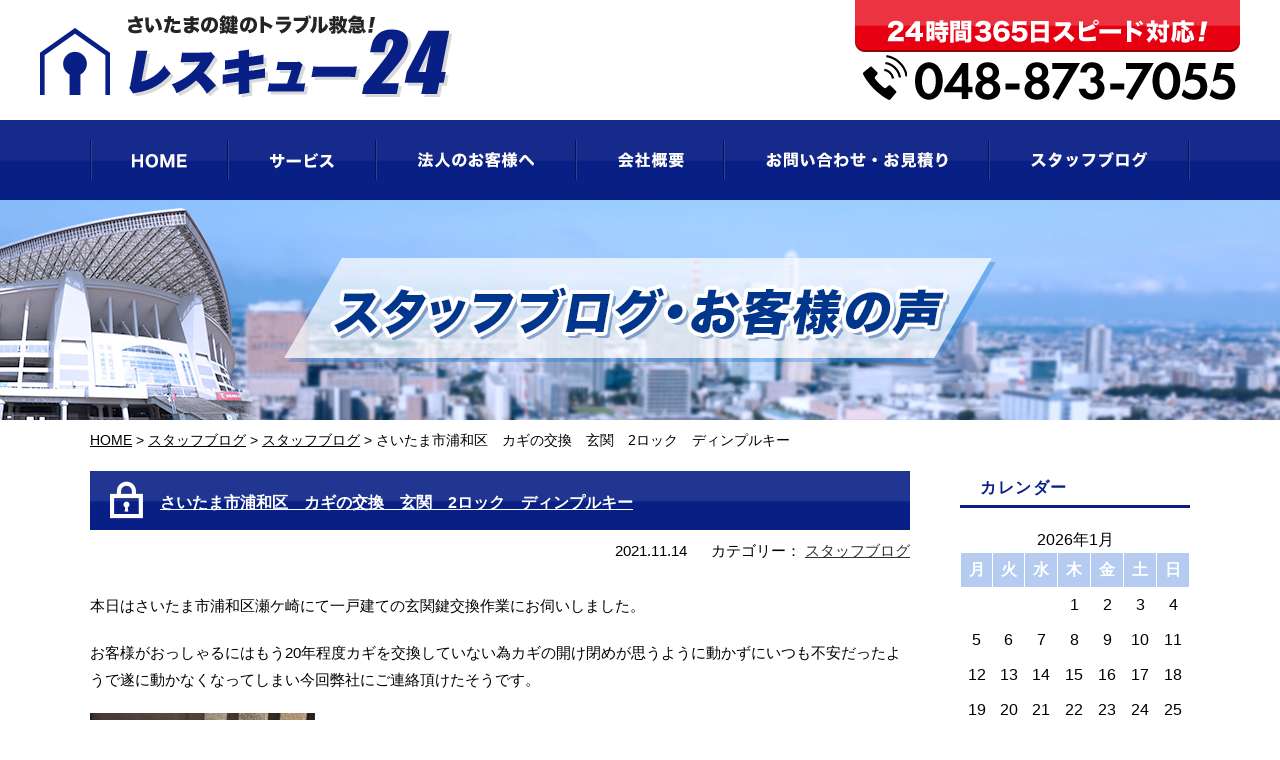

--- FILE ---
content_type: text/html; charset=UTF-8
request_url: https://kagiyasaitama-rescue24.com/%E3%81%95%E3%81%84%E3%81%9F%E3%81%BE%E5%B8%82%E6%B5%A6%E5%92%8C%E5%8C%BA%E3%80%80%E3%82%AB%E3%82%AE%E3%81%AE%E4%BA%A4%E6%8F%9B%E3%80%80%E7%8E%84%E9%96%A2%E3%80%802%E3%83%AD%E3%83%83%E3%82%AF%E3%80%80/
body_size: 13941
content:
<!DOCTYPE html>
<html lang="ja" class="no-js">
<head>
<meta name="viewport" content="width=device-width, initial-scale=1.0">
<!-- Global site tag (gtag.js) - Google Analytics -->
<script async src="https://www.googletagmanager.com/gtag/js?id=G-DTHFNN7E89"></script>
<script>
  window.dataLayer = window.dataLayer || [];
  function gtag(){dataLayer.push(arguments);}
  gtag('js', new Date());

  gtag('config', 'G-DTHFNN7E89');
  gtag('config', 'UA-197841967-1');
</script>

	<meta charset="UTF-8">
	<title>
さいたま市浦和区　カギの交換　玄関　2ロック　ディンプルキー｜さいたま市の鍵屋、鍵交換、鍵開け、鍵の修理・作製【レスキュー24】</title>
<meta name="description" content="さいたま市浦和区　カギの交換　玄関　2ロック　ディンプルキー。さいたま市の、鍵交換や鍵の開錠、鍵の修理や鍵の作製、鍵の紛失、新規取り付けは鍵屋【レスキュー24】へ！車やバイク、住宅はもちろん、店舗・法人様やロッカー・金庫まで、鍵のことならなんでも承ります。イモビライザーキーもOKです。" />
<meta name="keywords" content="鍵,さいたま市,鍵交換,鍵開錠,鍵修理,鍵作製,レスキュー24" />
	
<link rel="stylesheet" href="https://kagiyasaitama-rescue24.com/wp/wp-content/themes/rescue24/tpl/css/import.css" media="all">
<link rel="stylesheet" href="https://kagiyasaitama-rescue24.com/wp/wp-content/themes/rescue24/tpl/css/font-awesome.min.css" media="all">
<script src="https://ajax.googleapis.com/ajax/libs/jquery/1.8.3/jquery.min.js"></script>
<script src="https://kagiyasaitama-rescue24.com/wp/wp-content/themes/rescue24/tpl/js/jquery.matchHeight.js" type="text/javascript"></script>
<script src="https://kagiyasaitama-rescue24.com/wp/wp-content/themes/rescue24/tpl/js/common.js" type="text/javascript"></script>
	<!--[if lt IE 9]>
	<script src="https://kagiyasaitama-rescue24.com/wp/wp-content/themes/rescue24/js/html5.js"></script>
	<![endif]-->
	<script>
$(function(){
	
//高さ調整
	$('.mh').matchHeight();
	
});
</script>

	<script>(function(html){html.className = html.className.replace(/\bno-js\b/,'js')})(document.documentElement);</script>
<meta name='robots' content='max-image-preview:large' />
<link rel='dns-prefetch' href='//ajaxzip3.github.io' />
<link rel='dns-prefetch' href='//fonts.googleapis.com' />
<link href='https://fonts.gstatic.com' crossorigin rel='preconnect' />
<link rel="alternate" type="application/rss+xml" title="さいたま市の鍵屋、鍵交換、鍵開け、鍵の修理・作製【レスキュー24】 &raquo; フィード" href="https://kagiyasaitama-rescue24.com/feed/" />
<link rel="alternate" type="application/rss+xml" title="さいたま市の鍵屋、鍵交換、鍵開け、鍵の修理・作製【レスキュー24】 &raquo; コメントフィード" href="https://kagiyasaitama-rescue24.com/comments/feed/" />
<link rel="alternate" type="application/rss+xml" title="さいたま市の鍵屋、鍵交換、鍵開け、鍵の修理・作製【レスキュー24】 &raquo; さいたま市浦和区　カギの交換　玄関　2ロック　ディンプルキー のコメントのフィード" href="https://kagiyasaitama-rescue24.com/%e3%81%95%e3%81%84%e3%81%9f%e3%81%be%e5%b8%82%e6%b5%a6%e5%92%8c%e5%8c%ba%e3%80%80%e3%82%ab%e3%82%ae%e3%81%ae%e4%ba%a4%e6%8f%9b%e3%80%80%e7%8e%84%e9%96%a2%e3%80%802%e3%83%ad%e3%83%83%e3%82%af%e3%80%80/feed/" />
<link rel="alternate" title="oEmbed (JSON)" type="application/json+oembed" href="https://kagiyasaitama-rescue24.com/wp-json/oembed/1.0/embed?url=https%3A%2F%2Fkagiyasaitama-rescue24.com%2F%25e3%2581%2595%25e3%2581%2584%25e3%2581%259f%25e3%2581%25be%25e5%25b8%2582%25e6%25b5%25a6%25e5%2592%258c%25e5%258c%25ba%25e3%2580%2580%25e3%2582%25ab%25e3%2582%25ae%25e3%2581%25ae%25e4%25ba%25a4%25e6%258f%259b%25e3%2580%2580%25e7%258e%2584%25e9%2596%25a2%25e3%2580%25802%25e3%2583%25ad%25e3%2583%2583%25e3%2582%25af%25e3%2580%2580%2F" />
<link rel="alternate" title="oEmbed (XML)" type="text/xml+oembed" href="https://kagiyasaitama-rescue24.com/wp-json/oembed/1.0/embed?url=https%3A%2F%2Fkagiyasaitama-rescue24.com%2F%25e3%2581%2595%25e3%2581%2584%25e3%2581%259f%25e3%2581%25be%25e5%25b8%2582%25e6%25b5%25a6%25e5%2592%258c%25e5%258c%25ba%25e3%2580%2580%25e3%2582%25ab%25e3%2582%25ae%25e3%2581%25ae%25e4%25ba%25a4%25e6%258f%259b%25e3%2580%2580%25e7%258e%2584%25e9%2596%25a2%25e3%2580%25802%25e3%2583%25ad%25e3%2583%2583%25e3%2582%25af%25e3%2580%2580%2F&#038;format=xml" />
<style id='wp-img-auto-sizes-contain-inline-css' type='text/css'>
img:is([sizes=auto i],[sizes^="auto," i]){contain-intrinsic-size:3000px 1500px}
/*# sourceURL=wp-img-auto-sizes-contain-inline-css */
</style>
<style id='wp-emoji-styles-inline-css' type='text/css'>

	img.wp-smiley, img.emoji {
		display: inline !important;
		border: none !important;
		box-shadow: none !important;
		height: 1em !important;
		width: 1em !important;
		margin: 0 0.07em !important;
		vertical-align: -0.1em !important;
		background: none !important;
		padding: 0 !important;
	}
/*# sourceURL=wp-emoji-styles-inline-css */
</style>
<style id='wp-block-library-inline-css' type='text/css'>
:root{--wp-block-synced-color:#7a00df;--wp-block-synced-color--rgb:122,0,223;--wp-bound-block-color:var(--wp-block-synced-color);--wp-editor-canvas-background:#ddd;--wp-admin-theme-color:#007cba;--wp-admin-theme-color--rgb:0,124,186;--wp-admin-theme-color-darker-10:#006ba1;--wp-admin-theme-color-darker-10--rgb:0,107,160.5;--wp-admin-theme-color-darker-20:#005a87;--wp-admin-theme-color-darker-20--rgb:0,90,135;--wp-admin-border-width-focus:2px}@media (min-resolution:192dpi){:root{--wp-admin-border-width-focus:1.5px}}.wp-element-button{cursor:pointer}:root .has-very-light-gray-background-color{background-color:#eee}:root .has-very-dark-gray-background-color{background-color:#313131}:root .has-very-light-gray-color{color:#eee}:root .has-very-dark-gray-color{color:#313131}:root .has-vivid-green-cyan-to-vivid-cyan-blue-gradient-background{background:linear-gradient(135deg,#00d084,#0693e3)}:root .has-purple-crush-gradient-background{background:linear-gradient(135deg,#34e2e4,#4721fb 50%,#ab1dfe)}:root .has-hazy-dawn-gradient-background{background:linear-gradient(135deg,#faaca8,#dad0ec)}:root .has-subdued-olive-gradient-background{background:linear-gradient(135deg,#fafae1,#67a671)}:root .has-atomic-cream-gradient-background{background:linear-gradient(135deg,#fdd79a,#004a59)}:root .has-nightshade-gradient-background{background:linear-gradient(135deg,#330968,#31cdcf)}:root .has-midnight-gradient-background{background:linear-gradient(135deg,#020381,#2874fc)}:root{--wp--preset--font-size--normal:16px;--wp--preset--font-size--huge:42px}.has-regular-font-size{font-size:1em}.has-larger-font-size{font-size:2.625em}.has-normal-font-size{font-size:var(--wp--preset--font-size--normal)}.has-huge-font-size{font-size:var(--wp--preset--font-size--huge)}.has-text-align-center{text-align:center}.has-text-align-left{text-align:left}.has-text-align-right{text-align:right}.has-fit-text{white-space:nowrap!important}#end-resizable-editor-section{display:none}.aligncenter{clear:both}.items-justified-left{justify-content:flex-start}.items-justified-center{justify-content:center}.items-justified-right{justify-content:flex-end}.items-justified-space-between{justify-content:space-between}.screen-reader-text{border:0;clip-path:inset(50%);height:1px;margin:-1px;overflow:hidden;padding:0;position:absolute;width:1px;word-wrap:normal!important}.screen-reader-text:focus{background-color:#ddd;clip-path:none;color:#444;display:block;font-size:1em;height:auto;left:5px;line-height:normal;padding:15px 23px 14px;text-decoration:none;top:5px;width:auto;z-index:100000}html :where(.has-border-color){border-style:solid}html :where([style*=border-top-color]){border-top-style:solid}html :where([style*=border-right-color]){border-right-style:solid}html :where([style*=border-bottom-color]){border-bottom-style:solid}html :where([style*=border-left-color]){border-left-style:solid}html :where([style*=border-width]){border-style:solid}html :where([style*=border-top-width]){border-top-style:solid}html :where([style*=border-right-width]){border-right-style:solid}html :where([style*=border-bottom-width]){border-bottom-style:solid}html :where([style*=border-left-width]){border-left-style:solid}html :where(img[class*=wp-image-]){height:auto;max-width:100%}:where(figure){margin:0 0 1em}html :where(.is-position-sticky){--wp-admin--admin-bar--position-offset:var(--wp-admin--admin-bar--height,0px)}@media screen and (max-width:600px){html :where(.is-position-sticky){--wp-admin--admin-bar--position-offset:0px}}

/*# sourceURL=wp-block-library-inline-css */
</style><style id='global-styles-inline-css' type='text/css'>
:root{--wp--preset--aspect-ratio--square: 1;--wp--preset--aspect-ratio--4-3: 4/3;--wp--preset--aspect-ratio--3-4: 3/4;--wp--preset--aspect-ratio--3-2: 3/2;--wp--preset--aspect-ratio--2-3: 2/3;--wp--preset--aspect-ratio--16-9: 16/9;--wp--preset--aspect-ratio--9-16: 9/16;--wp--preset--color--black: #000000;--wp--preset--color--cyan-bluish-gray: #abb8c3;--wp--preset--color--white: #ffffff;--wp--preset--color--pale-pink: #f78da7;--wp--preset--color--vivid-red: #cf2e2e;--wp--preset--color--luminous-vivid-orange: #ff6900;--wp--preset--color--luminous-vivid-amber: #fcb900;--wp--preset--color--light-green-cyan: #7bdcb5;--wp--preset--color--vivid-green-cyan: #00d084;--wp--preset--color--pale-cyan-blue: #8ed1fc;--wp--preset--color--vivid-cyan-blue: #0693e3;--wp--preset--color--vivid-purple: #9b51e0;--wp--preset--gradient--vivid-cyan-blue-to-vivid-purple: linear-gradient(135deg,rgb(6,147,227) 0%,rgb(155,81,224) 100%);--wp--preset--gradient--light-green-cyan-to-vivid-green-cyan: linear-gradient(135deg,rgb(122,220,180) 0%,rgb(0,208,130) 100%);--wp--preset--gradient--luminous-vivid-amber-to-luminous-vivid-orange: linear-gradient(135deg,rgb(252,185,0) 0%,rgb(255,105,0) 100%);--wp--preset--gradient--luminous-vivid-orange-to-vivid-red: linear-gradient(135deg,rgb(255,105,0) 0%,rgb(207,46,46) 100%);--wp--preset--gradient--very-light-gray-to-cyan-bluish-gray: linear-gradient(135deg,rgb(238,238,238) 0%,rgb(169,184,195) 100%);--wp--preset--gradient--cool-to-warm-spectrum: linear-gradient(135deg,rgb(74,234,220) 0%,rgb(151,120,209) 20%,rgb(207,42,186) 40%,rgb(238,44,130) 60%,rgb(251,105,98) 80%,rgb(254,248,76) 100%);--wp--preset--gradient--blush-light-purple: linear-gradient(135deg,rgb(255,206,236) 0%,rgb(152,150,240) 100%);--wp--preset--gradient--blush-bordeaux: linear-gradient(135deg,rgb(254,205,165) 0%,rgb(254,45,45) 50%,rgb(107,0,62) 100%);--wp--preset--gradient--luminous-dusk: linear-gradient(135deg,rgb(255,203,112) 0%,rgb(199,81,192) 50%,rgb(65,88,208) 100%);--wp--preset--gradient--pale-ocean: linear-gradient(135deg,rgb(255,245,203) 0%,rgb(182,227,212) 50%,rgb(51,167,181) 100%);--wp--preset--gradient--electric-grass: linear-gradient(135deg,rgb(202,248,128) 0%,rgb(113,206,126) 100%);--wp--preset--gradient--midnight: linear-gradient(135deg,rgb(2,3,129) 0%,rgb(40,116,252) 100%);--wp--preset--font-size--small: 13px;--wp--preset--font-size--medium: 20px;--wp--preset--font-size--large: 36px;--wp--preset--font-size--x-large: 42px;--wp--preset--spacing--20: 0.44rem;--wp--preset--spacing--30: 0.67rem;--wp--preset--spacing--40: 1rem;--wp--preset--spacing--50: 1.5rem;--wp--preset--spacing--60: 2.25rem;--wp--preset--spacing--70: 3.38rem;--wp--preset--spacing--80: 5.06rem;--wp--preset--shadow--natural: 6px 6px 9px rgba(0, 0, 0, 0.2);--wp--preset--shadow--deep: 12px 12px 50px rgba(0, 0, 0, 0.4);--wp--preset--shadow--sharp: 6px 6px 0px rgba(0, 0, 0, 0.2);--wp--preset--shadow--outlined: 6px 6px 0px -3px rgb(255, 255, 255), 6px 6px rgb(0, 0, 0);--wp--preset--shadow--crisp: 6px 6px 0px rgb(0, 0, 0);}:where(.is-layout-flex){gap: 0.5em;}:where(.is-layout-grid){gap: 0.5em;}body .is-layout-flex{display: flex;}.is-layout-flex{flex-wrap: wrap;align-items: center;}.is-layout-flex > :is(*, div){margin: 0;}body .is-layout-grid{display: grid;}.is-layout-grid > :is(*, div){margin: 0;}:where(.wp-block-columns.is-layout-flex){gap: 2em;}:where(.wp-block-columns.is-layout-grid){gap: 2em;}:where(.wp-block-post-template.is-layout-flex){gap: 1.25em;}:where(.wp-block-post-template.is-layout-grid){gap: 1.25em;}.has-black-color{color: var(--wp--preset--color--black) !important;}.has-cyan-bluish-gray-color{color: var(--wp--preset--color--cyan-bluish-gray) !important;}.has-white-color{color: var(--wp--preset--color--white) !important;}.has-pale-pink-color{color: var(--wp--preset--color--pale-pink) !important;}.has-vivid-red-color{color: var(--wp--preset--color--vivid-red) !important;}.has-luminous-vivid-orange-color{color: var(--wp--preset--color--luminous-vivid-orange) !important;}.has-luminous-vivid-amber-color{color: var(--wp--preset--color--luminous-vivid-amber) !important;}.has-light-green-cyan-color{color: var(--wp--preset--color--light-green-cyan) !important;}.has-vivid-green-cyan-color{color: var(--wp--preset--color--vivid-green-cyan) !important;}.has-pale-cyan-blue-color{color: var(--wp--preset--color--pale-cyan-blue) !important;}.has-vivid-cyan-blue-color{color: var(--wp--preset--color--vivid-cyan-blue) !important;}.has-vivid-purple-color{color: var(--wp--preset--color--vivid-purple) !important;}.has-black-background-color{background-color: var(--wp--preset--color--black) !important;}.has-cyan-bluish-gray-background-color{background-color: var(--wp--preset--color--cyan-bluish-gray) !important;}.has-white-background-color{background-color: var(--wp--preset--color--white) !important;}.has-pale-pink-background-color{background-color: var(--wp--preset--color--pale-pink) !important;}.has-vivid-red-background-color{background-color: var(--wp--preset--color--vivid-red) !important;}.has-luminous-vivid-orange-background-color{background-color: var(--wp--preset--color--luminous-vivid-orange) !important;}.has-luminous-vivid-amber-background-color{background-color: var(--wp--preset--color--luminous-vivid-amber) !important;}.has-light-green-cyan-background-color{background-color: var(--wp--preset--color--light-green-cyan) !important;}.has-vivid-green-cyan-background-color{background-color: var(--wp--preset--color--vivid-green-cyan) !important;}.has-pale-cyan-blue-background-color{background-color: var(--wp--preset--color--pale-cyan-blue) !important;}.has-vivid-cyan-blue-background-color{background-color: var(--wp--preset--color--vivid-cyan-blue) !important;}.has-vivid-purple-background-color{background-color: var(--wp--preset--color--vivid-purple) !important;}.has-black-border-color{border-color: var(--wp--preset--color--black) !important;}.has-cyan-bluish-gray-border-color{border-color: var(--wp--preset--color--cyan-bluish-gray) !important;}.has-white-border-color{border-color: var(--wp--preset--color--white) !important;}.has-pale-pink-border-color{border-color: var(--wp--preset--color--pale-pink) !important;}.has-vivid-red-border-color{border-color: var(--wp--preset--color--vivid-red) !important;}.has-luminous-vivid-orange-border-color{border-color: var(--wp--preset--color--luminous-vivid-orange) !important;}.has-luminous-vivid-amber-border-color{border-color: var(--wp--preset--color--luminous-vivid-amber) !important;}.has-light-green-cyan-border-color{border-color: var(--wp--preset--color--light-green-cyan) !important;}.has-vivid-green-cyan-border-color{border-color: var(--wp--preset--color--vivid-green-cyan) !important;}.has-pale-cyan-blue-border-color{border-color: var(--wp--preset--color--pale-cyan-blue) !important;}.has-vivid-cyan-blue-border-color{border-color: var(--wp--preset--color--vivid-cyan-blue) !important;}.has-vivid-purple-border-color{border-color: var(--wp--preset--color--vivid-purple) !important;}.has-vivid-cyan-blue-to-vivid-purple-gradient-background{background: var(--wp--preset--gradient--vivid-cyan-blue-to-vivid-purple) !important;}.has-light-green-cyan-to-vivid-green-cyan-gradient-background{background: var(--wp--preset--gradient--light-green-cyan-to-vivid-green-cyan) !important;}.has-luminous-vivid-amber-to-luminous-vivid-orange-gradient-background{background: var(--wp--preset--gradient--luminous-vivid-amber-to-luminous-vivid-orange) !important;}.has-luminous-vivid-orange-to-vivid-red-gradient-background{background: var(--wp--preset--gradient--luminous-vivid-orange-to-vivid-red) !important;}.has-very-light-gray-to-cyan-bluish-gray-gradient-background{background: var(--wp--preset--gradient--very-light-gray-to-cyan-bluish-gray) !important;}.has-cool-to-warm-spectrum-gradient-background{background: var(--wp--preset--gradient--cool-to-warm-spectrum) !important;}.has-blush-light-purple-gradient-background{background: var(--wp--preset--gradient--blush-light-purple) !important;}.has-blush-bordeaux-gradient-background{background: var(--wp--preset--gradient--blush-bordeaux) !important;}.has-luminous-dusk-gradient-background{background: var(--wp--preset--gradient--luminous-dusk) !important;}.has-pale-ocean-gradient-background{background: var(--wp--preset--gradient--pale-ocean) !important;}.has-electric-grass-gradient-background{background: var(--wp--preset--gradient--electric-grass) !important;}.has-midnight-gradient-background{background: var(--wp--preset--gradient--midnight) !important;}.has-small-font-size{font-size: var(--wp--preset--font-size--small) !important;}.has-medium-font-size{font-size: var(--wp--preset--font-size--medium) !important;}.has-large-font-size{font-size: var(--wp--preset--font-size--large) !important;}.has-x-large-font-size{font-size: var(--wp--preset--font-size--x-large) !important;}
/*# sourceURL=global-styles-inline-css */
</style>

<style id='classic-theme-styles-inline-css' type='text/css'>
/*! This file is auto-generated */
.wp-block-button__link{color:#fff;background-color:#32373c;border-radius:9999px;box-shadow:none;text-decoration:none;padding:calc(.667em + 2px) calc(1.333em + 2px);font-size:1.125em}.wp-block-file__button{background:#32373c;color:#fff;text-decoration:none}
/*# sourceURL=/wp-includes/css/classic-themes.min.css */
</style>
<link rel='stylesheet' id='responsive-lightbox-swipebox-css' href='https://kagiyasaitama-rescue24.com/wp/wp-content/plugins/responsive-lightbox/assets/swipebox/swipebox.min.css?ver=2.3.2' type='text/css' media='all' />
<link rel='stylesheet' id='twentyfifteen-fonts-css' href='https://fonts.googleapis.com/css?family=Noto+Sans%3A400italic%2C700italic%2C400%2C700%7CNoto+Serif%3A400italic%2C700italic%2C400%2C700%7CInconsolata%3A400%2C700&#038;subset=latin%2Clatin-ext' type='text/css' media='all' />
<link rel='stylesheet' id='genericons-css' href='https://kagiyasaitama-rescue24.com/wp/wp-content/themes/rescue24/genericons/genericons.css?ver=3.2' type='text/css' media='all' />
<link rel='stylesheet' id='twentyfifteen-style-css' href='https://kagiyasaitama-rescue24.com/wp/wp-content/themes/rescue24/style.css?ver=6.9' type='text/css' media='all' />
<script type="text/javascript" src="https://kagiyasaitama-rescue24.com/wp/wp-includes/js/jquery/jquery.min.js?ver=3.7.1" id="jquery-core-js"></script>
<script type="text/javascript" src="https://kagiyasaitama-rescue24.com/wp/wp-includes/js/jquery/jquery-migrate.min.js?ver=3.4.1" id="jquery-migrate-js"></script>
<script type="text/javascript" src="https://kagiyasaitama-rescue24.com/wp/wp-content/plugins/responsive-lightbox/assets/swipebox/jquery.swipebox.min.js?ver=2.3.2" id="responsive-lightbox-swipebox-js"></script>
<script type="text/javascript" src="https://kagiyasaitama-rescue24.com/wp/wp-includes/js/underscore.min.js?ver=1.13.7" id="underscore-js"></script>
<script type="text/javascript" src="https://kagiyasaitama-rescue24.com/wp/wp-content/plugins/responsive-lightbox/assets/infinitescroll/infinite-scroll.pkgd.min.js?ver=6.9" id="responsive-lightbox-infinite-scroll-js"></script>
<script type="text/javascript" id="responsive-lightbox-js-extra">
/* <![CDATA[ */
var rlArgs = {"script":"swipebox","selector":"lightbox","customEvents":"","activeGalleries":"1","animation":"1","hideCloseButtonOnMobile":"0","removeBarsOnMobile":"0","hideBars":"1","hideBarsDelay":"5000","videoMaxWidth":"1080","useSVG":"1","loopAtEnd":"0","woocommerce_gallery":"0","ajaxurl":"https://kagiyasaitama-rescue24.com/wp/wp-admin/admin-ajax.php","nonce":"557c291af9"};
//# sourceURL=responsive-lightbox-js-extra
/* ]]> */
</script>
<script type="text/javascript" src="https://kagiyasaitama-rescue24.com/wp/wp-content/plugins/responsive-lightbox/js/front.js?ver=2.3.2" id="responsive-lightbox-js"></script>
<link rel="https://api.w.org/" href="https://kagiyasaitama-rescue24.com/wp-json/" /><link rel="alternate" title="JSON" type="application/json" href="https://kagiyasaitama-rescue24.com/wp-json/wp/v2/posts/1840" /><link rel="EditURI" type="application/rsd+xml" title="RSD" href="https://kagiyasaitama-rescue24.com/wp/xmlrpc.php?rsd" />
<meta name="generator" content="WordPress 6.9" />
<link rel="canonical" href="https://kagiyasaitama-rescue24.com/%e3%81%95%e3%81%84%e3%81%9f%e3%81%be%e5%b8%82%e6%b5%a6%e5%92%8c%e5%8c%ba%e3%80%80%e3%82%ab%e3%82%ae%e3%81%ae%e4%ba%a4%e6%8f%9b%e3%80%80%e7%8e%84%e9%96%a2%e3%80%802%e3%83%ad%e3%83%83%e3%82%af%e3%80%80/" />
<link rel='shortlink' href='https://kagiyasaitama-rescue24.com/?p=1840' />
<style type="text/css">.recentcomments a{display:inline !important;padding:0 !important;margin:0 !important;}</style><link rel="icon" href="https://kagiyasaitama-rescue24.com/wp/wp-content/uploads/2021/05/cropped-favicon-32x32.png" sizes="32x32" />
<link rel="icon" href="https://kagiyasaitama-rescue24.com/wp/wp-content/uploads/2021/05/cropped-favicon-192x192.png" sizes="192x192" />
<link rel="apple-touch-icon" href="https://kagiyasaitama-rescue24.com/wp/wp-content/uploads/2021/05/cropped-favicon-180x180.png" />
<meta name="msapplication-TileImage" content="https://kagiyasaitama-rescue24.com/wp/wp-content/uploads/2021/05/cropped-favicon-270x270.png" />

  <!-- Google tag (gtag.js) -->
  <script async src="https://www.googletagmanager.com/gtag/js?id=AW-11429654558"></script>
  <script>
  window.dataLayer = window.dataLayer || [];
   function gtag(){dataLayer.push(arguments);}
  gtag('js', new Date());

  gtag('config', 'AW-11429654558');
  </script>

  <!-- Event snippet for 電話問い合わせ conversion page
    In your html page, add the snippet and call gtag_report_conversion when someone clicks on the chosen link or button. -->
    <script>
      function gtag_report_conversion(url) {
      var callback = function () {
       if (typeof(url) != 'undefined') {
      window.location = url;
      }
      };
      gtag('event', 'conversion', {
      'send_to': 'AW-11429654558/XiPsCIfm24wZEJ7gisoq',
      'event_callback': callback
      });
      return false;
      }
    </script>

</head>

<body class="wp-singular post-template-default single single-post postid-1840 single-format-standard wp-theme-rescue24">

<div id="wrapper">

  <header class="clearfix">
			<div class="inner">
				<div class="header-logo">
				<h1><a href="https://kagiyasaitama-rescue24.com/">
					<img src="https://kagiyasaitama-rescue24.com/wp/wp-content/themes/rescue24/tpl/img/logo.png" width="272" height="93" alt="さいたま市の鍵屋、鍵交換、鍵開け、鍵の修理・作製【レスキュー24】へお任せください。"/>
				</a></h1>
				</div>
				<div class="sp-header-menu">
					<ul>
						<li><a href="tel:0488737055" onclick="return gtag_report_conversion('tel:0488737055');"><img src="https://kagiyasaitama-rescue24.com/wp/wp-content/themes/rescue24/tpl/img/sp/btn-tel.png" width="120" height="120" alt="電話"/></a></li>
						<li><a href="" class="sp-menu"><img src="https://kagiyasaitama-rescue24.com/wp/wp-content/themes/rescue24/tpl/img/sp/btn-menu.png" width="120" height="120" alt="メニュー"/></a></li>
					</ul>
				</div>
			
				<div class="header-contact">
						<img src="https://kagiyasaitama-rescue24.com/wp/wp-content/themes/rescue24/tpl/img/header-tel.png" width="569" height="83" alt="24時間365日スピード対応!お電話048-873-7055"/>
				</div>
			</div>
	</header>
  
  <nav>
    <ul class="inner clearfix">
      <li class="gnavi01">
				<a href="https://kagiyasaitama-rescue24.com/"><span>HOME</span></a>
      </li>
      <li class="gnavi02 pulldown">
				<a href="https://kagiyasaitama-rescue24.com/service01/" class="pc"><span>サービス</span></a>
				<ul>
					<li class="gnavi-p01"><a href="https://kagiyasaitama-rescue24.com/service02/"><span>鍵の交換</span></a></li>
					<li class="gnavi-p02"><a href="https://kagiyasaitama-rescue24.com/service03/"><span>鍵の開錠</span></a></li>
					<li class="gnavi-p03"><a href="https://kagiyasaitama-rescue24.com/service04/"><span>鍵の修理</span></a></li>
					<li class="gnavi-p04"><a href="https://kagiyasaitama-rescue24.com/service01/"><span>鍵の作製</span></a></li>
					<li class="gnavi-p05"><a href="https://kagiyasaitama-rescue24.com/service05/"><span>鍵の紛失</span></a></li>
					<li class="gnavi-p06"><a href="https://kagiyasaitama-rescue24.com/service06/"><span>鍵の取り付け</span></a></li>
				</ul>
      </li>
      <li class="gnavi03">
        <a href="https://kagiyasaitama-rescue24.com/corporate/"><span>法人のお客様へ</span></a>
      </li>
      <li class="gnavi04">
        <a href="https://kagiyasaitama-rescue24.com/company/"><span>会社概要</span></a>
      </li>
      <li class="gnavi05">
        <a href="https://kagiyasaitama-rescue24.com/contact/"><span>お問い合わせ・お見積もり</span></a>
      </li>
      <li class="gnavi06">
        <a href="https://kagiyasaitama-rescue24.com/blog/"><span>スタッフブログ</span></a>
      </li>
    </ul>
  </nav>
<div id="page-header">
		<div class="tie">
		<div class="inner"><h2><img src="https://kagiyasaitama-rescue24.com/wp/wp-content/themes/rescue24/tpl/img/page-header-title10.png" width="342" height="111" alt="スタッフブログ・お客様の声"/></h2></div>
		</div>
	</div>
  
  <div id="content">
		
		<div class="breadcrumbs">
			<div class="inner">
			<!-- Breadcrumb NavXT 6.6.0 -->
<a title="HOME" href="https://kagiyasaitama-rescue24.com">HOME</a> &gt; <a title="スタッフブログ" href="/blog/">スタッフブログ</a> &gt; <span property="itemListElement" typeof="ListItem"><a property="item" typeof="WebPage" title="Go to the スタッフブログ category archives." href="https://kagiyasaitama-rescue24.com/category/blog/" class="taxonomy category" ><span property="name">スタッフブログ</span></a><meta property="position" content="3"></span> &gt; <span property="itemListElement" typeof="ListItem"><span property="name" class="post post-post current-item">さいたま市浦和区　カギの交換　玄関　2ロック　ディンプルキー</span><meta property="url" content="https://kagiyasaitama-rescue24.com/%e3%81%95%e3%81%84%e3%81%9f%e3%81%be%e5%b8%82%e6%b5%a6%e5%92%8c%e5%8c%ba%e3%80%80%e3%82%ab%e3%82%ae%e3%81%ae%e4%ba%a4%e6%8f%9b%e3%80%80%e7%8e%84%e9%96%a2%e3%80%802%e3%83%ad%e3%83%83%e3%82%af%e3%80%80/"><meta property="position" content="4"></span>			</div>
		</div>
		
		<div id="main-content">

			<div id="column" class="inner clearfix">
			
				<div id="main-column">
										<div class="blog-entry">
						<div class="tie-header"><h3><a href="https://kagiyasaitama-rescue24.com/%e3%81%95%e3%81%84%e3%81%9f%e3%81%be%e5%b8%82%e6%b5%a6%e5%92%8c%e5%8c%ba%e3%80%80%e3%82%ab%e3%82%ae%e3%81%ae%e4%ba%a4%e6%8f%9b%e3%80%80%e7%8e%84%e9%96%a2%e3%80%802%e3%83%ad%e3%83%83%e3%82%af%e3%80%80/">さいたま市浦和区　カギの交換　玄関　2ロック　ディンプルキー</a></h3></div>
						<div class="blog-time"><span>2021.11.14</span>  <span>カテゴリー：<ul class="post-categories">
	<li><a href="https://kagiyasaitama-rescue24.com/category/blog/" rel="category tag">スタッフブログ</a></li></ul></span></div>
												<div class="blog-body">
							<p>本日はさいたま市浦和区瀬ケ崎にて一戸建ての玄関鍵交換作業にお伺いしました。</p>
<p>お客様がおっしゃるにはもう20年程度カギを交換していない為カギの開け閉めが思うように動かずにいつも不安だったようで遂に動かなくなってしまい今回弊社にご連絡頂けたそうです。</p>
<p><img fetchpriority="high" decoding="async" class="alignnone size-medium wp-image-1836" src="https://kagiyasaitama-rescue24.com/wp/wp-content/uploads/2021/11/attachmentggg02-225x300.jpg" alt="" width="225" height="300" srcset="https://kagiyasaitama-rescue24.com/wp/wp-content/uploads/2021/11/attachmentggg02-225x300.jpg 225w, https://kagiyasaitama-rescue24.com/wp/wp-content/uploads/2021/11/attachmentggg02.jpg 640w" sizes="(max-width: 225px) 100vw, 225px" /></p>
<p>現在まで付いていたのがMIWAのU9タイプで今回はお客様のご要望で防犯性の高いディンプルキーに変更することになりました。</p>
<p><img decoding="async" class="alignnone size-medium wp-image-1834" src="https://kagiyasaitama-rescue24.com/wp/wp-content/uploads/2021/11/attachmentggg00-225x300.jpg" alt="" width="225" height="300" srcset="https://kagiyasaitama-rescue24.com/wp/wp-content/uploads/2021/11/attachmentggg00-225x300.jpg 225w, https://kagiyasaitama-rescue24.com/wp/wp-content/uploads/2021/11/attachmentggg00.jpg 640w" sizes="(max-width: 225px) 100vw, 225px" /></p>
<p>こちらのものは標準で5本付きのタイプになりますので合鍵を作る必要がなく家族全員にすぐ渡せるとお客様にも大変お喜び頂けました(^^)</p>
<p>ありがとうございました！</p>
<p>カギの交換はお気軽に弊社までご連絡ください。</p>
<p>&nbsp;</p>
						</div>
					</div>
										
					<div class="pagenavi">
						<a href="https://kagiyasaitama-rescue24.com/%e3%81%95%e3%81%84%e3%81%9f%e3%81%be%e5%b8%82%e5%8c%97%e5%8c%ba%e3%80%80%e7%aa%93%e3%81%ae%e9%98%b2%e7%8a%af%e5%af%be%e7%ad%96%e3%80%80%e8%a3%9c%e5%8a%a9%e9%8c%a0%e5%8f%96%e4%bb%98/" rel="prev">＜前の記事へ</a>						<a href="https://kagiyasaitama-rescue24.com/%e3%81%95%e3%81%84%e3%81%9f%e3%81%be%e5%b8%82%e7%b7%91%e5%8c%ba%e3%80%80%e9%87%91%e5%ba%ab%e9%96%8b%e9%8c%a0%e3%80%80%e5%ae%b6%e5%ba%ad%e7%94%a8%e3%80%80%e3%83%80%e3%82%a4%e3%83%a4%e3%83%ab%e7%95%aa/" rel="next">次の記事へ＞</a>					</div>
					
				</div>
				
				<div id="side-column">
					
					<div class="side-content" id="side-colendar">
						<div class="side-header"><h3>カレンダー</h3></div>
						<div class="side-body">
							<table id="wp-calendar" class="wp-calendar-table">
	<caption>2026年1月</caption>
	<thead>
	<tr>
		<th scope="col" aria-label="月曜日">月</th>
		<th scope="col" aria-label="火曜日">火</th>
		<th scope="col" aria-label="水曜日">水</th>
		<th scope="col" aria-label="木曜日">木</th>
		<th scope="col" aria-label="金曜日">金</th>
		<th scope="col" aria-label="土曜日">土</th>
		<th scope="col" aria-label="日曜日">日</th>
	</tr>
	</thead>
	<tbody>
	<tr>
		<td colspan="3" class="pad">&nbsp;</td><td>1</td><td>2</td><td>3</td><td>4</td>
	</tr>
	<tr>
		<td>5</td><td>6</td><td>7</td><td>8</td><td>9</td><td>10</td><td>11</td>
	</tr>
	<tr>
		<td>12</td><td>13</td><td>14</td><td>15</td><td>16</td><td>17</td><td>18</td>
	</tr>
	<tr>
		<td id="today">19</td><td>20</td><td>21</td><td>22</td><td>23</td><td>24</td><td>25</td>
	</tr>
	<tr>
		<td>26</td><td>27</td><td>28</td><td>29</td><td>30</td><td>31</td>
		<td class="pad" colspan="1">&nbsp;</td>
	</tr>
	</tbody>
	</table><nav aria-label="前と次の月" class="wp-calendar-nav">
		<span class="wp-calendar-nav-prev"><a href="https://kagiyasaitama-rescue24.com/2024/12/">&laquo; 12月</a></span>
		<span class="pad">&nbsp;</span>
		<span class="wp-calendar-nav-next">&nbsp;</span>
	</nav>						</div>
					</div>
					
					<div class="side-content" id="side-recent">
						<div class="side-header"><h3>最近の記事</h3></div>
						<div class="side-body">
							<ul>
																								<li><a href="https://kagiyasaitama-rescue24.com/%e3%81%95%e3%81%84%e3%81%9f%e3%81%be%e5%b8%82%e5%8c%97%e5%8c%ba%e3%80%80%e4%b8%80%e6%88%b8%e5%bb%ba%e3%81%a6%e7%8e%84%e9%96%a2%e3%80%80%e3%83%90%e3%83%bc%e3%83%ad%e3%83%83%e3%82%af%e5%8f%96%e3%82%8a/">さいたま市北区　一戸建て玄関　バーロック取り付け</a></li>
																<li><a href="https://kagiyasaitama-rescue24.com/%e6%9c%9d%e9%9c%9e%e5%b8%82%e3%80%80%e9%87%91%e5%ba%ab%e8%a7%a3%e9%8c%a0%e3%80%80%e3%83%80%e3%82%a4%e3%83%a4%e3%83%ab%e7%95%aa%e5%8f%b7%e4%b8%8d%e6%98%8e/">朝霞市　金庫解錠　ダイヤル番号不明</a></li>
																<li><a href="https://kagiyasaitama-rescue24.com/%e5%b7%9d%e5%8f%a3%e5%b8%82%e3%80%80%e3%82%a2%e3%83%91%e3%83%bc%e3%83%88%e7%8e%84%e9%96%a2%e3%80%80%e3%83%89%e3%82%a2%e3%82%af%e3%83%ad%e3%83%bc%e3%82%b6%e3%83%bc%e4%ba%a4%e6%8f%9b/">川口市　アパート玄関　ドアクローザー交換</a></li>
																<li><a href="https://kagiyasaitama-rescue24.com/%e3%81%95%e3%81%84%e3%81%9f%e3%81%be%e5%b8%82%e5%a4%a7%e5%ae%ae%e5%8c%ba%e3%80%80%e7%8e%84%e9%96%a2%e9%8d%b5%e4%ba%a4%e6%8f%9b%e3%80%80%e7%8e%89%e5%ba%a7%e9%8c%a0%e3%80%80%e3%83%87%e3%82%a3%e3%83%b3/">さいたま市大宮区　玄関鍵交換　玉座錠　ディンプルキー</a></li>
																<li><a href="https://kagiyasaitama-rescue24.com/%e3%81%95%e3%81%84%e3%81%9f%e3%81%be%e5%b8%82%e4%b8%ad%e5%a4%ae%e5%8c%ba%e3%80%80%e3%82%ab%e3%83%bc%e3%83%89%e3%82%ad%e3%83%bc%e9%96%8b%e9%8c%a0%e3%80%80%e9%8d%b5%e7%b4%9b%e5%a4%b1/">さいたま市中央区　カードキー開錠　鍵紛失</a></li>
																<li><a href="https://kagiyasaitama-rescue24.com/%e5%bf%97%e6%9c%a8%e5%b8%82%e3%80%80%e9%8d%b5%e4%ba%a4%e6%8f%9b%e3%80%80%e3%82%a2%e3%83%91%e3%83%bc%e3%83%88%e3%80%80%e3%83%87%e3%82%a3%e3%83%b3%e3%83%97%e3%83%ab%e3%82%ad%e3%83%bc/">志木市　鍵交換　アパート　ディンプルキー</a></li>
																<li><a href="https://kagiyasaitama-rescue24.com/%e3%81%95%e3%81%84%e3%81%9f%e3%81%be%e5%b8%82%e6%a1%9c%e5%8c%ba%e3%80%80%e3%82%a2%e3%83%91%e3%83%bc%e3%83%88%e7%8e%84%e9%96%a2%e3%80%80%e9%8d%b5%e4%ba%a4%e6%8f%9b%e3%80%802%e3%83%ad%e3%83%83%e3%82%af/">さいたま市桜区　アパート玄関　鍵交換　2ロック同一</a></li>
																<li><a href="https://kagiyasaitama-rescue24.com/%e3%81%95%e3%81%84%e3%81%9f%e3%81%be%e5%b8%82%e7%b7%91%e5%8c%ba%e3%80%80%e3%82%a2%e3%83%91%e3%83%bc%e3%83%88%e7%8e%84%e9%96%a2%e3%80%80%e9%8d%b5%e4%ba%a4%e6%8f%9b%e3%80%80miwa-pmk/">さいたま市緑区　アパート玄関　鍵交換　MIWA PMK</a></li>
																<li><a href="https://kagiyasaitama-rescue24.com/%e5%b7%9d%e5%8f%a3%e5%b8%82%e3%80%80%e7%8e%84%e9%96%a2%e9%8d%b5%e4%ba%a4%e6%8f%9b%e3%80%80%e5%bc%95%e6%88%b8%e9%8c%a0%e3%80%80%e3%83%87%e3%82%a3%e3%83%b3%e3%83%97%e3%83%ab%e3%82%ad%e3%83%bc/">川口市　玄関鍵交換　引戸錠　ディンプルキー</a></li>
																<li><a href="https://kagiyasaitama-rescue24.com/%e6%9c%9d%e9%9c%9e%e5%b8%82%e3%80%80%e7%8e%84%e9%96%a2%e9%96%8b%e9%8c%a0%e3%80%80%e3%82%ab%e3%83%bc%e3%83%89%e3%82%ad%e3%83%bc%e3%80%80%e3%82%b7%e3%83%a3%e3%83%bc%e3%83%ad%e3%83%83%e3%82%af%e3%80%80/">朝霞市　玄関開錠　カードキー　シャーロック　鍵紛失</a></li>
															</ul>
						</div>
					</div>
					
					<div class="side-content" id="side-category">
						<div class="side-header"><h3>カテゴリー</h3></div>
						<div class="side-body">
							<ul>
									<li class="cat-item cat-item-4"><a href="https://kagiyasaitama-rescue24.com/category/voice/">お客様の声</a> (4)
</li>
	<li class="cat-item cat-item-2"><a href="https://kagiyasaitama-rescue24.com/category/info/">お知らせ</a> (0)
</li>
	<li class="cat-item cat-item-1"><a href="https://kagiyasaitama-rescue24.com/category/blog/">スタッフブログ</a> (423)
</li>
							</ul>
						</div>				
			</div>
			
		</div>
	
	</div>

</div>
		
		<div id="pagetop"><a href="#wrapper"><img src="https://kagiyasaitama-rescue24.com/wp/wp-content/themes/rescue24/tpl/img/pagetop.png" width="57" height="58" alt="ページトップへ"/></a></div>
	
	</div>
	
<footer>
	
	<div class="footer-top">
		
		<div class="inner clearfix">
			
			<div class="footer-info">
					<div class="tel"><a href="https://kagiyasaitama-rescue24.com/"><img src="https://kagiyasaitama-rescue24.com/wp/wp-content/themes/rescue24/tpl/img/footer-logo.png" width="513" height="478" alt="さいたまの鍵のトラブル救急！レスキュー24"/></a></div>
					<div class="tel"><a href="tel:0488737055" class="tel-link" onclick="return gtag_report_conversion('tel:0488737055');"><img src="https://kagiyasaitama-rescue24.com/wp/wp-content/themes/rescue24/tpl/img/footer-contact.png" width="513" height="478" alt="24時間365日スピード対応！048-873-7055"/></a></div>
        <div class="contact"><a href="https://kagiyasaitama-rescue24.com/contact/"><img src="https://kagiyasaitama-rescue24.com/wp/wp-content/themes/rescue24/tpl/img/footer-area-contact.png" width="530" height="60" alt="メールでのお問い合わせ"/></a></div>
				</div>
			
			<div id="footer-area">
				<div class="title"><img src="https://kagiyasaitama-rescue24.com/wp/wp-content/themes/rescue24/tpl/img/footer-area-title.png" width="153" height="23" alt="対応エリア｜さいたま市"/></div>
				<div class="body clearfix">
					<div class="map">
						<ul>
							<li><a href="https://kagiyasaitama-rescue24.com/西区/">西区</a></li>
							<li><a href="https://kagiyasaitama-rescue24.com/北区/">北区</a></li>
							<li><a href="https://kagiyasaitama-rescue24.com/大宮区/">大宮区</a></li>
							<li><a href="https://kagiyasaitama-rescue24.com/中央区/">中央区</a></li>
							<li><a href="https://kagiyasaitama-rescue24.com/桜区/">桜区</a></li>
							<li><a href="https://kagiyasaitama-rescue24.com/見沼区/">見沼区</a></li>
							<li><a href="https://kagiyasaitama-rescue24.com/岩槻区/">岩槻区</a></li>
							<li><a href="https://kagiyasaitama-rescue24.com/緑区/">緑区</a></li>
							<li><a href="https://kagiyasaitama-rescue24.com/浦和区/">浦和区</a></li>
							<li><a href="https://kagiyasaitama-rescue24.com/南区/">南区</a></li>
						</ul>
					</div>
				</div>
			</div>
			
		</div>
		
	</div>

	<div class="footer-link">
		<ul>
			<li><a href="https://kagiyasaitama-rescue24.com/">TOP</a></li>
			<li><a href="https://kagiyasaitama-rescue24.com/service02/">鍵の交換</a></li>
			<li><a href="https://kagiyasaitama-rescue24.com/service03/">鍵開け</a></li>
			<li><a href="https://kagiyasaitama-rescue24.com/service04/">鍵の修理</a></li>
			<li><a href="https://kagiyasaitama-rescue24.com/service01/">鍵の作製</a></li>
			<li><a href="https://kagiyasaitama-rescue24.com/service05/">鍵の紛失</a></li>
			<li><a href="https://kagiyasaitama-rescue24.com/service06/">鍵の新規取り付け</a></li>
			<li><a href="https://kagiyasaitama-rescue24.com/corporate/">法人の客様へ</a></li>
			<li><a href="https://kagiyasaitama-rescue24.com/blog/">スタッフブログ</a></li>
			<li><a href="https://kagiyasaitama-rescue24.com/company/">会社概要</a></li>
			<li><a href="https://kagiyasaitama-rescue24.com/contact/">お問い合わせ・お見積もり</a></li>
		</ul>
	</div>

<!--<div class="link">
  <div class="inner">
	<h3>[各エリアのオススメ鍵屋さん]</h3>
	<ul>
		<li class="wide"><strong>【千葉県】</strong><a href="http://idlock.jp/" target="_blank">船橋市</a>/<a href="http://idlock.jp/" target="_blank">市川市</a>/<a href="http://idlock.jp/" target="_blank">習志野市</a>/<a href="http://k-lock.jp/sakura/" target="_blank">佐倉市</a>/<a href="http://k-lock.jp/yotsukaido/" target="_blank">四街道市</a>/<a href="http://k-lock.jp/hanamigawa/" target="_blank">千葉市花見川区</a>/<a href="http://k-lock.jp/inage/" target="_blank">千葉市稲毛区</a>/<a href="http://k-lock.jp/mihama/" target="_blank">千葉市美浜区</a>/<a href="http://k-lock.jp/wakaba/" target="_blank">千葉市若葉区</a>/<a href="http://k-lock.jp/chuo/" target="_blank">千葉市中央区</a>/<a href="http://k-lock.jp/midori/" target="_blank">千葉市緑区</a>/<a href="https://chiba-keytop.com/松戸市/" target="_blank">松戸市</a>/<a href="https://chiba-keytop.com/流山市/" target="_blank">流山市</a>/<a href="https://chiba-keytop.com/野田市/" target="_blank">野田市</a>/<a href="https://chiba-keytop.com/東金市/" target="_blank">東金市</a>/<a href="https://chiba-keytop.com/八街市/" target="_blank">八街市</a>/<a href="https://chiba-keytop.com/千葉市/" target="_blank">千葉市</a>/<a href="https://chiba-keytop.com/四街道市/" target="_blank">四街道市</a>/<a href="https://chiba-keytop.com/習志野市/" target="_blank">習志野市</a>/<a href="https://chiba-keytop.com/酒々井市/" target="_blank">酒々井市</a>/<a href="https://chiba-keytop.com/富里市/" target="_blank">富里市</a>/<a href="https://chiba-keytop.com/佐倉市/" target="_blank">佐倉市</a>/<a href="https://chiba-keytop.com/八千代市/" target="_blank">八千代市</a>/<a href="https://chiba-keytop.com/浦安市/" target="_blank">浦安市</a>/<a href="https://chiba-keytop.com/船橋市/" target="_blank">船橋市</a>/<a href="https://chiba-keytop.com/市川市/" target="_blank">市川市</a>/<a href="https://chiba-keytop.com/鎌ケ谷市/" target="_blank">鎌ケ谷市</a>/<a href="https://chiba-keytop.com/白井市/" target="_blank">白井市</a>/<a href="https://chiba-keytop.com/柏市/" target="_blank">柏市</a>/<a href="https://chiba-keytop.com/我孫子市/" target="_blank">我孫子市</a>/<a href="https://chiba-keytop.com/印西市/" target="_blank">印西市</a>/<a href="https://chiba-keytop.com/栄町/" target="_blank">栄町</a>/<a href="https://chiba-keytop.com/成田市/" target="_blank">成田市</a>/<a href="https://chiba-keytop.com/芝山町/" target="_blank">芝山町</a>/<a href="https://chiba-keytop.com/山武市/" target="_blank">山武市</a>/<a href="https://chiba-keytop.com/横芝光町/" target="_blank">横芝光町</a>/<a href="https://chiba-keytop.com/匝瑳市/" target="_blank">匝瑳市</a>/<a href="https://chiba-keytop.com/多古町/" target="_blank">多古町</a>/<a href="https://chiba-keytop.com/神崎町/" target="_blank">神崎町</a>/<a href="https://chiba-keytop.com/香取市/" target="_blank">香取市</a>/<a href="https://chiba-keytop.com/旭市/" target="_blank">旭市</a>/<a href="https://chiba-keytop.com/東庄町/" target="_blank">東庄町</a>/<a href="https://chiba-keytop.com/銚子市/" target="_blank">銚子市</a></li>
		<li class="wide"><strong>【東京都】</strong><br><a href="https://kagioh.com/adachi/" target="_blank">足立区</a>/<a href="https://kagioh.com/katsushika/" target="_blank">葛飾区</a>/<a href="https://kagioh.com/arakawa/" target="_blank">荒川区</a>/<a href="https://kagioh.com/taito/" target="_blank">台東区</a>/<a href="https://kagioh.com/sumida/" target="_blank">墨田区</a>/<a href="https://kagioh.com/edogawa/" target="_blank">江戸川区</a>/<a href="https://kagioh.com/koto/" target="_blank">江東区</a>/<a href="https://kagioh.com/kita/" target="_blank">北区</a>/<a href="https://kagioh.com/bunkyo/" target="_blank">文京区</a>/<a href="https://kagioh.com/itabashi/" target="_blank">板橋区</a>/<a href="https://kagioh.com/toshima/" target="_blank">豊島区</a>/<a href="https://kagioh.com/shinjuku/" target="_blank">新宿区</a>/<a href="https://kagioh.com/chiyoda/" target="_blank">千代田区</a>/<a href="https://kagioh.com/chuo/" target="_blank">中央区</a>/<a href="https://kagioh.com/minato/" target="_blank">港区</a>/<a href="https://kagioh.com/nerima/" target="_blank">練馬区</a>/<a href="https://kagioh.com/nakano/" target="_blank">中野区</a>/<a href="https://kagioh.com/shibuya/" target="_blank">渋谷区</a>/<a href="https://kagioh.com/meguro/" target="_blank">目黒区</a>/<a href="https://kagioh.com/shinagawa/" target="_blank">品川区</a>/<a href="https://kagioh.com/ota/" target="_blank">大田区</a>/<a href="https://kagioh.com/suginami/" target="_blank">杉並区</a>/<a href="https://kagioh.com/setagaya/" target="_blank">世田谷区</a>/<a href="https://kagioh.com/komae/" target="_blank">狛江市</a>/<a href="https://kagioh.com/chofu/" target="_blank">調布市</a>/<a href="https://kagioh.com/mitaka/" target="_blank">三鷹市</a>/<a href="https://kagioh.com/musashino/" target="_blank">武蔵野市</a>/<a href="https://kagioh.com/nishitokyo/" target="_blank">西東京市</a>/<a href="https://kagioh.com/kiyose/" target="_blank">清瀬市</a>/<a href="https://kagioh.com/higashikurume/" target="_blank">東久留米市</a>/<a href="https://kagioh.com/koganei/" target="_blank">小金井市</a>/<a href="https://kagioh.com/higashimurayama/" target="_blank">東村山市</a>/<a href="https://kagioh.com/kodaira/" target="_blank">小平市</a>/<a href="https://kagioh.com/kokubunji/" target="_blank">国分寺市</a>/<a href="https://kagioh.com/kunitachi/" target="_blank">国立市</a>/<a href="https://kagioh.com/fuchu/" target="_blank">府中市</a>/<a href="https://kagioh.com/inagi/" target="_blank">稲城市</a>/<a href="https://kagioh.com/tama/" target="_blank">多摩市</a>/<a href="https://kagioh.com/machida/" target="_blank">町田市</a>/<a href="https://kagioh.com/higashiyamato/" target="_blank">東大和市</a>/<a href="https://kagioh.com/tachikawa/" target="_blank">立川市</a>/<a href="https://kagioh.com/hino/" target="_blank">日野市</a>/<a href="https://kagioh.com/musashimurayama/" target="_blank">武蔵村山市</a>/<a href="https://kagioh.com/akishima/" target="_blank">昭島市</a>/<a href="https://kagioh.com/hamura/" target="_blank">羽村市</a>/<a href="https://kagioh.com/fussa/" target="_blank">福生市</a>/<a href="https://kagioh.com/hachioji/" target="_blank">八王子市</a>/<a href="https://kagioh.com/ome/" target="_blank">青梅市</a></li>
		<li class="wide"><strong>【神奈川県】</strong><br><a href="http://kagi-yokohama.com/" target="_blank">横浜市神奈川区</a>/<a href="https://masterkey-yokohama.com/asahi/" target="_blank">横浜市旭区</a>/<a href="https://masterkey-yokohama.com/aoba/" target="_blank">横浜市青葉区</a>/<a href="https://masterkey-yokohama.com/isogo/" target="_blank">横浜市磯子区</a>/<a href="https://masterkey-yokohama.com/izumi/" target="_blank">横浜市泉区</a>/<a href="https://masterkey-yokohama.com/kanazawa/" target="_blank">横浜市金沢区</a>/<a href="https://masterkey-yokohama.com/konan/" target="_blank">横浜市港南区</a>/<a href="https://masterkey-yokohama.com/kohoku/" target="_blank">横浜市港北区</a>/<a href="https://masterkey-yokohama.com/sakae/" target="_blank">横浜市栄区</a>/<a href="https://masterkey-yokohama.com/seya/" target="_blank">横浜市瀬谷区</a>/<a href="https://masterkey-yokohama.com/totsuka/" target="_blank">横浜市戸塚区</a>/<a href="https://masterkey-yokohama.com/tsuzuki/" target="_blank">横浜市都筑区</a>/<a href="https://masterkey-yokohama.com/tsurumi/" target="_blank">横浜市鶴見区</a>/<a href="https://masterkey-yokohama.com/naka/" target="_blank">横浜市中区</a>/<a href="https://masterkey-yokohama.com/nishi/" target="_blank">横浜市西区</a>/<a href="https://masterkey-yokohama.com/hodogaya/" target="_blank">横浜市保土ヶ谷区</a>/<a href="https://masterkey-yokohama.com/midori/" target="_blank">横浜市緑区</a>/<a href="https://masterkey-yokohama.com/minami/" target="_blank">横浜市南区</a></li>
		<li class="wide"><strong>【愛知県】</strong><br><a href="http://www.kagi1.com/" target="_blank">名古屋市</a>/<a href="http://kagi-ogata.com/" target="_blank">岡崎市</a>/<a href="https://aichi-keystation.com/chiryu/" target="_blank">知立市</a>/<a href="https://aichi-keystation.com/anjo/" target="_blank">安城市</a>/<a href="https://aichi-keystation.com/miyoshi/" target="_blank">みよし市</a>/<a href="https://aichi-keystation.com/nishio/" target="_blank">西尾市</a>/<a href="https://aichi-keystation.com/gamagori/" target="_blank">蒲郡市</a>/<a href="https://aichi-keystation.com/toyokawa/" target="_blank">豊川市</a>/<a href="https://aichi-keystation.com/toyohashi/" target="_blank">豊橋市</a>/<a href="https://aichi-keystation.com/kariya/" target="_blank">刈谷市</a>/<a href="https://aichi-keystation.com/toyoake/" target="_blank">豊明市</a>/<a href="https://aichi-keystation.com/takahama/" target="_blank">高浜市</a>/<a href="https://aichi-keystation.com/hekinan/" target="_blank">碧南市</a>/<a href="https://aichi-keystation.com/toyota/" target="_blank">豊田市</a>/<a href="https://aichi-keystation.com/nisshin/" target="_blank">日進市</a>/<a href="https://aichi-keystation.com/nagakute/" target="_blank">長久手市</a>/<a href="https://aichi-keystation.com/seto/" target="_blank">瀬戸市</a>/<a href="https://aichi-keystation.com/tokai/" target="_blank">東海市</a>/<a href="https://aichi-keystation.com/obu/" target="_blank">大府市</a>/<a href="https://aichi-keystation.com/chita/" target="_blank">知多市</a>/<a href="https://aichi-keystation.com/handa/" target="_blank">半田市</a>/<a href="https://aichi-keystation.com/tokoname/" target="_blank">常滑市</a>/<a href="https://aichi-keystation.com/shinshiro/" target="_blank">新城市</a>/<a href="https://aichi-keystation.com/tahara/" target="_blank">田原市</a>/<a href="https://aichi-keystation.com/togo/" target="_blank">東郷町</a>/<a href="https://aichi-keystation.com/kota/" target="_blank">幸田町</a>/<a href="https://aichi-keystation.com/higashiura/" target="_blank">東浦町</a>/<a href="https://aichi-keystation.com/agui/" target="_blank">阿久比町</a>/<a href="https://aichi-keystation.com/taketoyo/" target="_blank">武豊町</a>/<a href="https://aichi-keystation.com/mihama/" target="_blank">美浜町</a>/<a href="https://aichi-keystation.com/ichinomiya/" target="_blank">一宮市</a>/<a href="https://aichi-keystation.com/kasugai/" target="_blank">春日井市</a>/<a href="https://aichi-keystation.com/inuyama/" target="_blank">犬山市</a>/<a href="https://aichi-keystation.com/komaki/" target="_blank">小牧市</a>/<a href="https://aichi-keystation.com/inazawa/" target="_blank">稲沢市</a>/<a href="https://aichi-keystation.com/owariasahi/" target="_blank">尾張旭市</a>/<a href="https://aichi-keystation.com/iwakura/" target="_blank">岩倉市</a>/<a href="https://aichi-keystation.com/kiyosu/" target="_blank">清須市</a>/<a href="https://aichi-keystation.com/kitanagoya/" target="_blank">北名古屋市</a>/<a href="https://aichi-keystation.com/toyoyama/" target="_blank">豊山町</a>/<a href="https://aichi-keystation.com/oguchi/" target="_blank">大口町</a>/<a href="https://aichi-keystation.com/fuso/" target="_blank">扶桑町</a>/<a href="https://aichi-keystation.com/tsushima/" target="_blank">津島市</a>/<a href="https://aichi-keystation.com/aisai/" target="_blank">愛西市</a>/<a href="https://aichi-keystation.com/yatomi/" target="_blank">弥富市</a>/<a href="https://aichi-keystation.com/ama/" target="_blank">あま市</a>/<a href="https://aichi-keystation.com/oharu/" target="_blank">大治町</a>/<a href="https://aichi-keystation.com/kanie/" target="_blank">蟹江町</a></li>
		<li class="wide"><strong>【静岡県】</strong><br><a href="http://kagi-hamamatsu.com/tenryu/" target="_blank">浜松市天竜区</a>/<a href="http://kagi-hamamatsu.com/kita/" target="_blank">浜松市北区</a>/<a href="http://kagi-hamamatsu.com/hamakita/" target="_blank">浜松市浜北区</a>/<a href="http://kagi-hamamatsu.com/higashi/" target="_blank">浜松市東区</a>/<a href="http://kagi-hamamatsu.com/nishi/" target="_blank">浜松市西区</a>/<a href="http://idlock.jp/" target="_blank">浜松市西区</a>/<a href="http://kagi-hamamatsu.com/naka/" target="_blank">浜松市中区</a>/<a href="http://kagi-hamamatsu.com/minami/" target="_blank">浜松市南区</a>/<a href="http://city-lock.jp/" target="_blank">静岡市</a>
		<li class="wide"><strong>【福岡県】</strong><br><a href="https://kagioh-fukuoka.com/higashiku/" target="_blank">福岡市東区</a>/<a href="https://kagioh-fukuoka.com/minamiku/" target="_blank">福岡市南区</a>/<a href="https://kagioh-fukuoka.com/hakataku/" target="_blank">福岡市博多区</a>/<a href="https://kagioh-fukuoka.com/sawaraku/" target="_blank">福岡市早良区</a>/<a href="https://kagioh-fukuoka.com/nishiku/" target="_blank">福岡市西区</a>/<a href="https://kagioh-fukuoka.com/chuouku/" target="_blank">福岡市中央区</a>/<a href="https://kagioh-fukuoka.com/jonanku/" target="_blank">福岡市城南区</a>/<a href="https://kagioh-fukuoka.com/yahatanishiku/" target="_blank">北九州市八幡西区</a>/<a href="https://kagioh-fukuoka.com/kokuraminamiku/" target="_blank">北九州市小倉南区</a>/<a href="https://kagioh-fukuoka.com/kokurakitaku/" target="_blank">北九州市小倉北区</a>/<a href="https://kagioh-fukuoka.com/mojiku/" target="_blank">北九州市門司区</a>/<a href="https://kagioh-fukuoka.com/wakamatsuku/" target="_blank">北九州市若松区</a>/<a href="https://kagioh-fukuoka.com/yahatahigashiku/" target="_blank">北九州市八幡東区</a>/<a href="https://kagioh-fukuoka.com/tobataku/" target="_blank">北九州市戸畑区</a>/<a href="https://kagioh-fukuoka.com/kurume/" target="_blank">久留米市</a>/<a href="https://kagioh-fukuoka.com/iizuka/" target="_blank">飯塚市</a>/<a href="https://kagioh-fukuoka.com/omuta/" target="_blank">大牟田市</a>/<a href="https://kagioh-fukuoka.com/kasuga/" target="_blank">春日市</a>/<a href="https://kagioh-fukuoka.com/chikushino/" target="_blank">筑紫野市</a>/<a href="https://kagioh-fukuoka.com/itoshima/" target="_blank">糸島市</a>/<a href="https://kagioh-fukuoka.com/munakata/" target="_blank">宗像市</a>/<a href="https://kagioh-fukuoka.com/onojo/" target="_blank">大野城市</a>/<a href="https://kagioh-fukuoka.com/yanagawa/" target="_blank">柳川市</a>/<a href="https://kagioh-fukuoka.com/dazaifu/" target="_blank">太宰府市</a>/<a href="https://kagioh-fukuoka.com/yukuhashi/" target="_blank">行橋市</a>/<a href="https://kagioh-fukuoka.com/yame/" target="_blank">八女市</a>/<a href="https://kagioh-fukuoka.com/ogori/" target="_blank">小郡市</a>/<a href="https://kagioh-fukuoka.com/koga/" target="_blank">古賀市</a>/<a href="https://kagioh-fukuoka.com/nogata/" target="_blank">直方市</a>/<a href="https://kagioh-fukuoka.com/asakura/" target="_blank">朝倉市</a>/<a href="https://kagioh-fukuoka.com/fukutsu/" target="_blank">福津市</a>/<a href="https://kagioh-fukuoka.com/tagawa/" target="_blank">田川市</a>/<a href="https://kagioh-fukuoka.com/chikugo/" target="_blank">筑後市</a>/<a href="https://kagioh-fukuoka.com/nakama/" target="_blank">中間市</a>/<a href="https://kagioh-fukuoka.com/kama/" target="_blank">嘉麻市</a>/<a href="https://kagioh-fukuoka.com/miyama/" target="_blank">みやま市</a>/<a href="https://kagioh-fukuoka.com/okawa/" target="_blank">大川市</a>/<a href="https://kagioh-fukuoka.com/ukiha/" target="_blank">うきは市</a>/<a href="https://kagioh-fukuoka.com/miyawaka/" target="_blank">宮若市</a>/<a href="https://kagioh-fukuoka.com/buzen/" target="_blank">豊前市</a>/<a href="https://kagioh-fukuoka.com/nakagawa/" target="_blank">那珂川町</a>/<a href="https://kagioh-fukuoka.com/shime/" target="_blank">志免町</a>/<a href="https://kagioh-fukuoka.com/kasuya/" target="_blank">粕屋町</a>/<a href="https://kagioh-fukuoka.com/umi/" target="_blank">宇美町</a>/<a href="https://kagioh-fukuoka.com/kanda/" target="_blank">苅田町</a>/<a href="https://kagioh-fukuoka.com/okagaki/" target="_blank">岡垣町</a>/<a href="https://kagioh-fukuoka.com/sasaguri/" target="_blank">篠栗町</a>/<a href="https://kagioh-fukuoka.com/mizumaki/" target="_blank">水巻町</a>/<a href="https://kagioh-fukuoka.com/chikuzen/" target="_blank">筑前町</a>/<a href="https://kagioh-fukuoka.com/sue/" target="_blank">須恵町</a>/<a href="https://kagioh-fukuoka.com/fukuchi/" target="_blank">福智町</a>/<a href="https://kagioh-fukuoka.com/shingu/" target="_blank">新宮町</a>/<a href="https://kagioh-fukuoka.com/miyako/" target="_blank">みやこ町</a>/<a href="https://kagioh-fukuoka.com/hirokawa/" target="_blank">広川町</a>/<a href="https://kagioh-fukuoka.com/chikujo/" target="_blank">築上町</a></li>
		<li class="wide"><strong>【熊本県】</strong><a href="https://kagikuma.com/kitaku/" target="_blank">熊本市北区</a>/<a href="https://kagikuma.com/nishiku/" target="_blank">熊本市西区</a>/<a href="https://kagikuma.com/chuoku/" target="_blank">熊本市中央区</a>/<a href="https://kagikuma.com/higashiku/" target="_blank">熊本市東区</a>/<a href="https://kagikuma.com/minamiku/" target="_blank">熊本市南区</a></li>
		<li class="wide"><strong>【埼玉県】</strong><a href="http://e-x-y.co.jp/" target="_blank">東松山市</a>/<a href="http://e-kagiya.jp/" target="_blank">川口市</a>/<a href="https://keytechone-iruma.com/iruma/" target="_blank">入間市</a>/<a href="https://keytechone-iruma.com/tokorozawa/" target="_blank">所沢市</a>/<a href="https://keytechone-iruma.com/sayama/" target="_blank">挟山市</a>/<a href="https://keytechone-iruma.com/kawagoe/" target="_blank">川越市</a>/<a href="https://yamagoya-kubou.com/" target="_blank">三郷市</a>/<a href="#" target="_blank">さいたま市北区</a>/<a href="#" target="_blank">さいたま市西区</a>/<a href="#" target="_blank">さいたま市大宮区</a>/<a href="https://kagiyasaitama-rescue24.com/%E4%B8%AD%E5%A4%AE%E5%8C%BA/" target="_blank">さいたま市中央区</a>/<a href="#" target="_blank">さいたま市桜区</a>/<a href="#" target="_blank">さいたま市浦和区</a>/<a href="#" target="_blank">さいたま市南区</a>/<a href="#" target="_blank">さいたま市見沼区</a>/<a href="#" target="_blank">さいたま市緑区</a>/<a href="#" target="_blank">さいたま市岩槻区</a></li>
        <li class="wide"><strong>【山梨県】</strong><a href="https://jaa-kagi.com/shop_cat/%e5%8c%97%e6%9d%9c%e5%b8%82/" target="_blank">北杜市</a>/<a href="https://jaa-kagi.com/shop_cat/%e7%94%b2%e6%96%90%e5%b8%82/" target="_blank">甲斐市</a>/<a href="https://jaa-kagi.com/shop_cat/%e7%94%b2%e5%ba%9c%e5%b8%82/" target="_blank">甲府市</a>/<a href="https://jaa-kagi.com/shop_cat/%e5%8d%97%e3%82%a2%e3%83%ab%e3%83%97%e3%82%b9%e5%b8%82/" target="_blank">南アルプス市</a>/<a href="https://jaa-kagi.com/shop_cat/%e7%ac%9b%e5%90%b9%e5%b8%82/" target="_blank">笛吹市</a>/<a href="https://jaa-kagi.com/shop_cat/%e5%af%8c%e5%a3%ab%e6%b2%b3%e5%8f%a3%e6%b9%96%e7%94%ba/" target="_blank">富士河口湖町</a>/<a href="https://jaa-kagi.com/shop_cat/%e9%83%bd%e7%95%99%e5%b8%82/" target="_blank">都留市</a></li>
        <li class="wide"><strong>【大阪府】</strong><a href="https://osaka-kagisho.com/hirakata/" target="_blank">枚方市</a>/<a href="https://osaka-kagisho.com/neyagawa/" target="_blank">寝屋川市</a>/<a href="https://osaka-kagisho.com/takatsuki/" target="_blank">高槻市</a>/<a href="https://houser2001.com/" target="_blank">四條畷市</a>/<a href="#" target="_blank">吹田市</a>/<a href="#" target="_blank">摂津市</a>/<a href="https://kagi-moriguchi.com/%E5%AE%88%E5%8F%A3%E5%B8%82/" target="_blank">守口市</a>/<a href="#" target="_blank">門真市</a></li>
        <li class="wide"><strong>【和歌山県】</strong><a href="#" target="_blank">和歌山市</a>/<a href="#" target="_blank">岩出市</a>/<a href="#" target="_blank">紀の川市</a>/<a href="#" target="_blank">かつらぎ町</a>/<a href="#" target="_blank">橋本市</a>/<a href="#" target="_blank">海南市</a>/<a href="#" target="_blank">紀美野町</a>/<a href="#" target="_blank">有田市</a>/<a href="#" target="_blank">有田川市</a>/</li>           
 <li><strong>【北海道】</strong><a href="http://kagi-sappronishi.com/" target="_blank">札幌市西区</a>/<a href="https://key-rescue.co.jp/" target="_blank">札幌市手稲区</a></li>
		<li><strong>【新潟県】</strong><a href="http://chuetsulock.com/" target="_blank">長岡市</a></li>
        <li><strong>【群馬県】</strong><a href="https://jaa-kagi.com/shop_cat/%e5%89%8d%e6%a9%8b%e5%b8%82/" target="_blank">前橋市</a>/<a href="https://jaa-kagi.com/shop_cat/%e9%ab%98%e5%b4%8e%e5%b8%82/" target="_blank">高崎市</a>/<a href="https://jaa-kagi.com/shop_cat/%e4%bc%8a%e5%8b%a2%e5%b4%8e%e5%b8%82/" target="_blank">伊勢崎市</a>/<a href="https://jaa-kagi.com/shop_cat/%e8%97%a4%e5%b2%a1%e5%b8%82/" target="_blank">藤岡市</a></li>
		<li><strong>【栃木県】</strong><a href="http://clubspear.org/" target="_blank">宇都宮市</a></li>
		<li><strong>【茨城県】</strong><a href="http://key-ibaraki.com/" target="_blank">土浦市</a>/<a href="http://key-ibaraki.com/" target="_blank">つくば市</a></li>
		<li><strong>【福井県】</strong><a href="http://kagi-shinya.com" target="_blank">福井市</a>/<a href="http://kagi-shinya.com/" target="_blank">鯖江市</a></li>
        <li><strong>【石川県】</strong><a href="https://jaa-kagi.com/shop_cat/%e4%b8%83%e5%b0%be%e5%b8%82/" target="_blank">七尾市</a>/<a href="https://jaa-kagi.com/shop_cat/%e9%87%91%e6%b2%a2%e5%b8%82/" target="_blank">金沢市</a>/<a href="https://jaa-kagi.com/shop_cat/%e5%b0%8f%e6%9d%be%e5%b8%82/" target="_blank">小松市</a>/<a href="https://jaa-kagi.com/shop_cat/%e5%8a%a0%e8%b3%80%e5%b8%82/" target="_blank">加賀市</a>/<a href="https://jaa-kagi.com/shop_cat/%e7%99%bd%e5%b1%b1%e5%b8%82/" target="_blank">白山市</a></li>
		<li><strong>【奈良県】</strong><a href="http://kagimart.com/" target="_blank">奈良市</a>/<a href="https://houser2001.com/" target="_blank">生駒市</a></li>
		<li><strong>【京都府】</strong><a href="http://rabbit-keyservice.com/" target="_blank">京都市</a></li>
		<li><strong>【兵庫県】</strong><a href="http://kagi-hyogo.jp/" target="_blank">姫路市</a></li>
		<li><strong>【山口県】</strong><a href="http://key-yamaguchi.com/" target="_blank">山口市</a></li>
		<li><strong>【広島県】</strong><a href="https://lds-h.com/" target="_blank">呉市</a></li>
	</ul>
  </div>
</div>-->

<div class="copy">
	<div class="inner">
		<small>Copyright (C) さいたまの鍵のトラブル救急！レスキュー24  All Right Reserved. </small>
	</div>
</div>
	
</footer>

</div><!-- #wrapper -->
<script type="speculationrules">
{"prefetch":[{"source":"document","where":{"and":[{"href_matches":"/*"},{"not":{"href_matches":["/wp/wp-*.php","/wp/wp-admin/*","/wp/wp-content/uploads/*","/wp/wp-content/*","/wp/wp-content/plugins/*","/wp/wp-content/themes/rescue24/*","/*\\?(.+)"]}},{"not":{"selector_matches":"a[rel~=\"nofollow\"]"}},{"not":{"selector_matches":".no-prefetch, .no-prefetch a"}}]},"eagerness":"conservative"}]}
</script>
<script type="text/javascript" src="https://kagiyasaitama-rescue24.com/wp/wp-content/themes/rescue24/js/skip-link-focus-fix.js?ver=20141010" id="twentyfifteen-skip-link-focus-fix-js"></script>
<script type="text/javascript" src="https://kagiyasaitama-rescue24.com/wp/wp-includes/js/comment-reply.min.js?ver=6.9" id="comment-reply-js" async="async" data-wp-strategy="async" fetchpriority="low"></script>
<script type="text/javascript" id="twentyfifteen-script-js-extra">
/* <![CDATA[ */
var screenReaderText = {"expand":"\u003Cspan class=\"screen-reader-text\"\u003Eexpand child menu\u003C/span\u003E","collapse":"\u003Cspan class=\"screen-reader-text\"\u003Ecollapse child menu\u003C/span\u003E"};
//# sourceURL=twentyfifteen-script-js-extra
/* ]]> */
</script>
<script type="text/javascript" src="https://kagiyasaitama-rescue24.com/wp/wp-content/themes/rescue24/js/functions.js?ver=20150330" id="twentyfifteen-script-js"></script>
<script type="text/javascript" src="https://ajaxzip3.github.io/ajaxzip3.js?ver=6.9" id="ajaxzip3-script-js"></script>
<script id="wp-emoji-settings" type="application/json">
{"baseUrl":"https://s.w.org/images/core/emoji/17.0.2/72x72/","ext":".png","svgUrl":"https://s.w.org/images/core/emoji/17.0.2/svg/","svgExt":".svg","source":{"concatemoji":"https://kagiyasaitama-rescue24.com/wp/wp-includes/js/wp-emoji-release.min.js?ver=6.9"}}
</script>
<script type="module">
/* <![CDATA[ */
/*! This file is auto-generated */
const a=JSON.parse(document.getElementById("wp-emoji-settings").textContent),o=(window._wpemojiSettings=a,"wpEmojiSettingsSupports"),s=["flag","emoji"];function i(e){try{var t={supportTests:e,timestamp:(new Date).valueOf()};sessionStorage.setItem(o,JSON.stringify(t))}catch(e){}}function c(e,t,n){e.clearRect(0,0,e.canvas.width,e.canvas.height),e.fillText(t,0,0);t=new Uint32Array(e.getImageData(0,0,e.canvas.width,e.canvas.height).data);e.clearRect(0,0,e.canvas.width,e.canvas.height),e.fillText(n,0,0);const a=new Uint32Array(e.getImageData(0,0,e.canvas.width,e.canvas.height).data);return t.every((e,t)=>e===a[t])}function p(e,t){e.clearRect(0,0,e.canvas.width,e.canvas.height),e.fillText(t,0,0);var n=e.getImageData(16,16,1,1);for(let e=0;e<n.data.length;e++)if(0!==n.data[e])return!1;return!0}function u(e,t,n,a){switch(t){case"flag":return n(e,"\ud83c\udff3\ufe0f\u200d\u26a7\ufe0f","\ud83c\udff3\ufe0f\u200b\u26a7\ufe0f")?!1:!n(e,"\ud83c\udde8\ud83c\uddf6","\ud83c\udde8\u200b\ud83c\uddf6")&&!n(e,"\ud83c\udff4\udb40\udc67\udb40\udc62\udb40\udc65\udb40\udc6e\udb40\udc67\udb40\udc7f","\ud83c\udff4\u200b\udb40\udc67\u200b\udb40\udc62\u200b\udb40\udc65\u200b\udb40\udc6e\u200b\udb40\udc67\u200b\udb40\udc7f");case"emoji":return!a(e,"\ud83e\u1fac8")}return!1}function f(e,t,n,a){let r;const o=(r="undefined"!=typeof WorkerGlobalScope&&self instanceof WorkerGlobalScope?new OffscreenCanvas(300,150):document.createElement("canvas")).getContext("2d",{willReadFrequently:!0}),s=(o.textBaseline="top",o.font="600 32px Arial",{});return e.forEach(e=>{s[e]=t(o,e,n,a)}),s}function r(e){var t=document.createElement("script");t.src=e,t.defer=!0,document.head.appendChild(t)}a.supports={everything:!0,everythingExceptFlag:!0},new Promise(t=>{let n=function(){try{var e=JSON.parse(sessionStorage.getItem(o));if("object"==typeof e&&"number"==typeof e.timestamp&&(new Date).valueOf()<e.timestamp+604800&&"object"==typeof e.supportTests)return e.supportTests}catch(e){}return null}();if(!n){if("undefined"!=typeof Worker&&"undefined"!=typeof OffscreenCanvas&&"undefined"!=typeof URL&&URL.createObjectURL&&"undefined"!=typeof Blob)try{var e="postMessage("+f.toString()+"("+[JSON.stringify(s),u.toString(),c.toString(),p.toString()].join(",")+"));",a=new Blob([e],{type:"text/javascript"});const r=new Worker(URL.createObjectURL(a),{name:"wpTestEmojiSupports"});return void(r.onmessage=e=>{i(n=e.data),r.terminate(),t(n)})}catch(e){}i(n=f(s,u,c,p))}t(n)}).then(e=>{for(const n in e)a.supports[n]=e[n],a.supports.everything=a.supports.everything&&a.supports[n],"flag"!==n&&(a.supports.everythingExceptFlag=a.supports.everythingExceptFlag&&a.supports[n]);var t;a.supports.everythingExceptFlag=a.supports.everythingExceptFlag&&!a.supports.flag,a.supports.everything||((t=a.source||{}).concatemoji?r(t.concatemoji):t.wpemoji&&t.twemoji&&(r(t.twemoji),r(t.wpemoji)))});
//# sourceURL=https://kagiyasaitama-rescue24.com/wp/wp-includes/js/wp-emoji-loader.min.js
/* ]]> */
</script>
</body>
</html>

--- FILE ---
content_type: text/css
request_url: https://kagiyasaitama-rescue24.com/wp/wp-content/themes/rescue24/style.css?ver=6.9
body_size: -79
content:
/*
Theme Name: レスキュー24
*/



--- FILE ---
content_type: text/css
request_url: https://kagiyasaitama-rescue24.com/wp/wp-content/themes/rescue24/tpl/css/content.css
body_size: 6570
content:
@charset "UTF-8";
/*------------------------------
共通
------------------------------*/
body{
}

#wrapper{
overflow:hidden;
	width:100%;
}

.inner{
width:1100px;
margin:0 auto;
}

a,a img{
	transition:all .2s ease;
}
a.rollover,a img.rollover{
	transition:none;
}
a:hover img{
	opacity:.7;
}

img{
	width:auto;
	height:auto;
}

/*------------------------------
ヘッダー
------------------------------*/

header{
	padding:0;
	background-color:#fff;
}
header .header-logo{
	float:left;
	padding:15px 0;
}
header .header-contact{
	padding:0 0 20px 0;
	float:right;
}
header .inner{
	width:1200px;
}

.sp-header-menu
{
display:none;
}
.sp-tel-banner{
display:none;
}
.sp{
	display:none !important;
}

/*------------------------------
グローバルナビ
------------------------------*/

nav{
	width:100%;
	height:80px;
	background:url(../img/gnavi-bg.jpg) repeat-x center;
	position:relative;
	z-index:10;
	overflow:visible;
}
nav ul{
	width:1100px !important;
	padding:0;
	font-size:0;
	text-align:center;
}
nav ul li{
	float:left;
	height:80px;
}
nav ul li.gnavi01{
	width:138px;
}
nav ul li.gnavi02{
	width:148px;
}
nav ul li.gnavi03{
	width:200px;
}
nav ul li.gnavi04{
	width:148px;
}
nav ul li.gnavi05{
	width:265px;
}
nav ul li.gnavi06{
	width:201px;
}
nav ul li.gnavi01 a{
	background-position:0 0;
}
nav ul li.gnavi02 a{
	background-position:-138px 0;
}
nav ul li.gnavi03 a{
	background-position:-286px 0;
}
nav ul li.gnavi04 a{
	background-position:-486px 0;
}
nav ul li.gnavi05 a{
	background-position:-634px 0;
}
nav ul li.gnavi06 a{ 
	background-position:-899px 0;
}
nav ul li.gnavi01 a:hover{
	background-position:0 -80px;
}
nav ul li.gnavi02 a:hover{
	background-position:-138px -80px;
}
nav ul li.gnavi03 a:hover{
	background-position:-286px -80px;
}
nav ul li.gnavi04 a:hover{
	background-position:-486px -80px;
}
nav ul li.gnavi05 a:hover{
	background-position:-634px -80px;
}
nav ul li.gnavi06 a:hover{ 
	background-position:-899px -80px;
}
nav ul li a{
	display:block;
	font-size:15px;
	font-weight:bold;
	color:#000;
	text-decoration:none;
	height:80px;
	background-image:url(../img/gnavi.png);
	background-position:0 0;
	background-repeat:no-repeat;
	transition:none;
}
nav ul li a:hover{
}
nav ul li a span{
	display:block;
	padding:0;
	text-indent:100%;
	white-space:nowrap;
	overflow:hidden;
}
nav ul li.pulldown{
	position:relative;
}
nav ul li.pulldown ul{
	position:absolute;
	top:80px;
	width:147px !important;
	height:272px;
	left:50%;
	margin-left:-74px;
	display:none;
	padding:0;
}
nav ul li.pulldown ul li{
	float:none;
	display:block;
	width:147px;
	height:auto;
}
nav ul li.pulldown ul li.gnavi-p01 a{
	background-position:0 0;
	height:47px;
}
nav ul li.pulldown ul li.gnavi-p01 a:hover{
	background-position:-147px 0;
}
nav ul li.pulldown ul li.gnavi-p02 a{
	background-position:0 -47px;
}
nav ul li.pulldown ul li.gnavi-p02 a:hover{
	background-position:-147px -47px;
}
nav ul li.pulldown ul li.gnavi-p03 a{
	background-position:0 -92px;
}
nav ul li.pulldown ul li.gnavi-p03 a:hover{
	background-position:-147px -92px;
}
nav ul li.pulldown ul li.gnavi-p04 a{
	background-position:0 -137px;
}
nav ul li.pulldown ul li.gnavi-p04 a:hover{
	background-position:-147px -137px;
}
nav ul li.pulldown ul li.gnavi-p05 a{
	background-position:0 -182px;
}
nav ul li.pulldown ul li.gnavi-p05 a:hover{
	background-position:-147px -182px;
}
nav ul li.pulldown ul li.gnavi-p06 a{
	background-position:0 -227px;
	height:46px;
}
nav ul li.pulldown ul li.gnavi-p06 a:hover{
	background-position:-147px -227px;
}
nav ul li.pulldown ul li a{
	color:#fff;
	display:block;
	width:100%;
	padding:0;
	background-image:url(../img/gnavi-pulldown.png);
	height:45px;
}
nav ul li.pulldown ul li a:hover{
}
nav ul li.pulldown ul li a span{
}
nav ul li.pulldown ul li a:hover span{
}
nav ul li.pulldown ul li:last-child a span{
}

.fixed {
    position: fixed;
    top: 0;
    width: 100%;
    z-index: 10000;
}

/*------------------------------
フッター
------------------------------*/

#pagetop{
position:fixed;
right:20px;
bottom:60px;
display:none;
}
#pagetop a:hover{
}
#pagetop span{
	display:none;
}
#pagetop img{
	width:auto;
	height:auto;
}

footer{
}
footer .footer-top{
	padding:60px 0;
	color:#000;
  background-color:#081f85;
}
footer .footer-info{
	float:right;
	width:544px;
	text-align:center;
}
footer .footer-top .inner{
	position:relative;
}
footer .footer-top .tel{
	margin:0 0 20px;
}
footer .footer-top p{
	margin:0 0 20px;
  color:#fff;
}
footer .footer-top figure{
	margin:0 0 20px;
}
footer .footer-top .contact{
  padding:0;
}
footer .footer-cc{
	margin:0 45px 30px;
}
footer .footer-cc figure{
	
}
footer .footer-cc figure img{
	
}
footer .footer-cc figcaption{
	padding:10px 0 0;
	font-size:13px;
}
footer .footer-top .contact .tel{
}
footer #footer-area{
	position:relative;
	float:left;
	width:530px;
}
footer #footer-area .title{
	margin:0 0 20px;
}
footer #footer-area .body{
	position:relative;
	padding:0;
}
footer #footer-area .body figure{
	position:absolute;
	top:240px;
	right:-40px;
	z-index:2;
}
footer #footer-area .body p{
	font-size:17px;
	font-weight:bold;
	position:absolute;
	top: 230px;
	left:0;
	text-align:center;
  width:100%;
}
footer #footer-area .body .map{
	background:url(../img/footer-area-map.png) no-repeat center right;
	width:530px;
	height:280px;
	position:relative;
	z-index:1;
}
footer #footer-area .body ul{
	
}
footer #footer-area .body ul li{
	position:absolute;
	z-index:11;
}
footer #footer-area .body ul li a{
	color:#fff;
	font-size:13px;
	line-height:1.5;
	text-decoration:none;
  text-shadow:0 0 2px #081f85,0 0 2px #081f85,0 0 2px #081f85,0 0 2px #081f85,0 0 2px #081f85,0 0 2px #081f85,0 0 2px #081f85,0 0 2px #081f85,0 0 2px #081f85,0 0 2px #081f85;
}
footer #footer-area .body ul li a:hover{
	text-decoration:none;
}
footer #footer-area .body ul li:nth-child(1){
	top:144px;
	left:162px;
}
footer #footer-area .body ul li:nth-child(2){
	top:102px;
	left:215px;
}
footer #footer-area .body ul li:nth-child(3){
	top:138px;
	left:216px;
}
footer #footer-area .body ul li:nth-child(4){
	top:183px;
	left:220px;
}
footer #footer-area .body ul li:nth-child(5){
	top:213px;
	left:201px;
}
footer #footer-area .body ul li:nth-child(6){
	top:119px;
	left:270px;
}
footer #footer-area .body ul li:nth-child(7){
	top:102px;
	left:337px;
}
footer #footer-area .body ul li:nth-child(8){
	top:185px;
	left:316px;
}
footer #footer-area .body ul li:nth-child(9){
	top:200px;
	left:257px;
}
footer #footer-area .body ul li:nth-child(10){
	top:237px;
	left:274px;
}

footer #footer-area .list{
	background-color:#fedf11;
	padding:20px 30px;
	font-size:15px;
}
footer #footer-area .list table{
	width:100%;
	border-collapse:collapse;
	line-height:1.6;
}
footer #footer-area .list table th{
	text-align:left;
	font-weight:normal;
}
footer #footer-area .list table th:before{
	content:"■";
	color:#06609f;
}
footer #footer-area .list table td{
	text-align:right;
	font-weight:normal;
}

footer .footer-link{
	padding:20px 0;
  background-color:#081f85;
}
footer  .footer-link ul{
	font-size:0;
	text-align:center;
}
footer .footer-link ul:last-child{
}
footer .footer-link ul li{
	display:inline-block;
	vertical-align:top;
	border-right:solid #fff 1px;
	line-height:1;
}
footer .footer-link ul li:first-child{
}
footer .footer-link ul li:last-child{
	border-right:none;
}
footer .footer-link ul li a{
	color:#fff;
	font-size:13px;
	padding:0 .5em;
	text-decoration:none!important;
}
footer .footer-link ul li a:hover{
	text-decoration:underline!important;
}

footer .link{
	font-size: 13px;
	text-align: left;
  padding:30px 0 10px;
}
footer .link ul{
	padding:0 0 30px;
	font-size:0;
}
footer .link h3{
	margin:0 0 10px;
	padding:10px 0 0;
}
footer .link li {
	line-height:2.4;
}
footer .link li.wide{
	width:100%;
}
footer .link ul li{
	width:33.33%;
	display:inline-block;
	vertical-align:top;
	font-size:13px;
}
footer .link ul li a{
	color:#081f85;
}

footer .copy {
    font-size: 13px;
	background:#081f85;
    color: #fff;
	text-align:center;
}
footer .copy small{
  padding: 10px 0;
	display:block;
}

/*------------------------------
メインビジュアル
------------------------------*/
#main-visual{
	width:100%;
	min-width:1100px;
	background:url(../img/mainvisual-bg.jpg) no-repeat center;
	background-size:cover;
	position:relative;
	height:500px;
	margin:0;
}
#main-visual.sub{
	height:500px;
}
#main-visual.sub .tag{
	width:1500px;
	position:absolute;
	top:0;
	left:50%;
	margin-left:-750px;
	z-index:1;
}
#main-visual.sub .tag p{
	font-size:24px;
	text-align:right;
	box-sizing:border-box;
  margin:65px 0 0 130px;
	color:#fff;
	line-height:1.5;
	font-weight:bold;
  background:url(../img/mainvisual-tag.png) no-repeat center;
  width:190px;
  height:94px;
  padding:10px 40px 0 0;
}
#main-visual.sub .tag p span{
	display:inline-block;
	vertical-align:middle;
}
#main-visual.sub .tag p strong{
	font-weight:bold;
	font-size:24px;
}
#main-visual figure{
	width:1500px;
	text-align:center;
	position:absolute;
	top:0;
	left:50%;
	margin-left:-750px;
	z-index:2;
}
#main-visual figure img{
	width:auto;
	height:auto;
}
#main-visual .copy.sub{
}

/*------------------------------
コンテンツ
------------------------------*/

#content{
padding:0;
position:relative;
}

#main-content{
}
#side-content{
}

.breadcrumbs{
	padding:10px 0 20px;
	font-size:14px;
	line-height:1.5;
}

/* ------------------------------
   loopSlider
------------------------------ */
.loopSliderWrap {
    top: 0;
    left: 0;
    height: 195px;
    overflow: hidden;
    position: absolute;
}
 
.loopSlider {
    margin: 0 auto;
    width: 100%;
    height: 195px;
    text-align: left;
    position: relative;
    overflow: hidden;
}
 
.loopSlider ul {
    height: 195px;
    float: left;
    overflow: hidden;
}
 
.loopSlider ul li {
	width:346px;
    height: 195px;
    float: left;
    display: inline;
    overflow: hidden;
}
.loopSlider ul li img{
	width:100%;
	height:auto;
}
 
.loopSliderWrap:after {
    content: "";
    display: none;
    clear: none;
}

/*------------------------------
トップページ
------------------------------*/

#index-content01{
	width:100%;
	position:relative;
	padding:0;
}
#index-content01 .copy{
	background:url(../img/index-content01-bg.jpg) no-repeat top center /cover;
	padding:40px 0;
	text-align:center;
}
#index-content01 .copy h2{
	font-size:15px;
	line-height:2.4;
	text-align:center;
	font-weight:normal;
	margin:0;
}
#index-content01 .copy.sub h2{
}
#index-content01 .copy .title{
	position:relative;
  text-align:center;
  margin:0 0 20px;
}
#index-content01 .copy .title img{
}
#index-content01 .copy .body{
  padding:10px;
  background-color:#fff;
  border-radius:10px;
  margin:0 60px;
}
#index-content01 .copy .body img{
}

#index-content01 .head{
}
#index-content01 .head .box{
}
#index-content01 .head h2{
	font-size:24px;
	line-height:1.8;
	text-align:center;
	font-weight:bold;
	margin:0 0 10px;
}
#index-content01 .head h2 strong{
	color:#ff0000;
}
#index-content01 .copy.sub .body{
  padding:0;
  background-color:transparent;
  border-radius:0;
  margin:0;
}
#index-content01 .copy.sub .body p{
  line-height:2;
}
#index-content01 h3{
	text-align:center;
	padding:20px 0;
	position:relative;
}
#index-content01 h3 img{
}
#index-content01 h4{
}
#index-content01 h4 img{
}
#index-content01 .bg{
  background:url(../img/dot.gif) repeat center;
	position:relative;
	padding:40px 0 20px;
  text-align:center;
}
#index-content01 ul{
  font-size:0;
  margin:0 -20px;
}
#index-content01 ul li{
	display:inline-block;
	margin:0 2px 0 0;
}
#index-content01 ul li:nth-child(3n){
	margin:0;
}
#index-content01 img{
	width:auto;
	height:auto;
}
#index-content01 .image{
	text-align:center;
	margin:0 0 60px;
}

#index-content02{
	background:url(../img/index-content02-bg.jpg) no-repeat center bottom /cover;
	width:100%;
	position:relative;
	height:340px;
	text-align:center;
	margin:0;
}
#index-content02 h2{
	padding:40px 0 20px;
}
#index-content02 figure{
	margin:0 0 20px;
}
#index-content02 img{
	width:auto;
	height:auto;
}
#index-content02 .box{
	background-color:#fff;
	border-radius:10px;
	box-shadow:0 0 7px #448cd3;
	margin:10px 0 0;
	padding:30px 30px 40px;
}

#index-content03{
	width:100%;
	position:relative;
	background:url(../img/index-content03-bg.jpg) no-repeat center /cover;
}
#index-content03 .box{
}
#index-content03 h2{
	text-align:center;
	position:relative;
	padding:60px 0 0;
}
#index-content03 h2 img{
}
#index-content03 .image{
  padding:40px 0;
	text-align:center;
}
#index-content03 .image ul{
	text-align:center;
	font-size:0;
	padding:0;
}
#index-content03 .image ul li{
	width:23%;
	margin:0 2.33% 0 0;
	display:inline-block;
	vertical-align:top;
}
#index-content03 .image ul li:last-child{
	margin:0;
}
#index-content03 .image ul li img{
	width:100%;
	height:auto;
  box-sizing:border-box;
  border:solid #ddd 2px;
}
#index-content03 .body{
}
#index-content03 .body .btn{
	text-align:center;
	padding:0 0 60px;
}

#index-content04{
	width:100%;
	position:relative;
	padding:80px 0;
}
#index-content04 ul{
	text-align:center;
	width:100%;
}
#index-content04 ul li{
	display:inline-block;
	margin:0 17px;
}

#index-content05{
	width:100%;
	position:relative;
	padding:0 0 60px 0;
}
#index-content05 .news-content{
	float:left;
	width:560px;
}
#index-content05 .news-content .title{
	position:relative;
	margin:0;
  background:url(../img/title-bg.png) repeat-x center;
  overflow:hidden;
  padding:15px 20px;
  height:60px;
  box-sizing:border-box;
}
#index-content05 .news-content .title img{
	padding:0;
}
#index-content05 .news-content .body{
	height:390px;
	overflow:auto;
	background-color:#f6f8ff;
	padding:20px 0 0;
}
#index-content05 .news-content .body dl{
	padding:0 0 20px;
	margin:0 30px 20px;
	border-bottom:solid #bfceff 1px;
}
#index-content05 .news-content .body dl:last-child{
	margin:0 30px;
	border-bottom:none;
}
#index-content05 .news-content .body dl dt{
	float:left;
	width:110px;
	font-weight:bold;
	font-size:15px;
	line-height:1.8;
	color:#081f85;
}
#index-content05 .news-content .body dl dd{
	float:right;
	width:380px;
	font-size:15px;
	line-height:1.8;
}
#index-content05 .news-content .body dl dd a{
	color:#000;
}
#index-content05 .news-content .body dl dd a:hover{
	text-decoration:underline;
}
#index-content05 .fb-content{
	float:right;
	width:500px;
}

#index-content06{
	position:relative;
	padding:80px 0 0;
	background:#fff;
}
#index-content06 .inner{
}
#index-content06 .box{
	padding:50px;
	background-color:#fff;
  border:solid #081f85 1px;
  border-radius:10px;
}
#index-content06 h2{
	margin:0 0 40px;
  padding:25px 0 15px;
  text-align:center;
	color:#fff;
	font-size:26px;
	font-weight:bold;
  background:url(../img/title-bg.png) repeat-x center /contain;
  text-shadow:2px 2px 2px rgba(0,0,0,0.8);
}
#index-content06 h2 span{
  display:block;
  padding:0 0 5px;
  background:url(../img/title-line.png) no-repeat center bottom;
}
#index-content06 article{
	margin:0 0 50px;
	background-color:#fff;
}
#index-content06 article:last-child{
	margin:0;
}
#index-content06 article .text{
	float:left;
	width:560px;
	text-align:left;
}
#index-content06 article .text h3{
	color:#fff;
	background:url(../img/title-bg.png) repeat-x center ;
	margin:0 0 30px;
	padding:10px 20px;
}
#index-content06 article .text h3 span{
}
#index-content06 article .text p{
	font-size:14px;
	line-height:2;
}
#index-content06 article figure{
	float:right;
	width:390px;
}

/*------------------------------
下層ヘッダー 
------------------------------*/
#page-header{
	background:url(../img/page-header-bg.jpg) no-repeat center top;
	background-size:cover;
	position:relative;
	height:220px;
}
#page-header .tie{
	background:url(../img/page-header-img.png) no-repeat center /auto 104px;
	position:relative;
	height:220px;
}
#page-header .inner{
}
#page-header h2{
	text-align:center;
	line-height:220px;
}
#page-header h2 img{
	width:auto;
	height:auto;
	vertical-align:middle;
}

/*------------------------------
サービス
------------------------------*/
#service01-content01{
	width:100%;
	position:relative;
	padding:0;
}
#service01-content01 .header{
	margin:0 0 50px;
	background:url(../img/index-content01-bg.jpg) no-repeat center /cover;
  padding:40px 0;
}
.page-id-12 #service01-content01 .header,
.page-id-17 #service01-content01 .header{
	background:
		url(../img/index-content01-bg.jpg) repeat-x center top -6px;
}
#service01-content01 h2{
	text-align:center;
}
#service01-content01 img{
	width:auto;
	height:auto;
}

#service01-content01 .body{
	position:relative;
	margin:0 0 120px;
}
#service01-content01.service01-spec .body.body2{
}
#service01-content01 .body.body2{
	margin:0 ;
	padding:0 0 20px;
}
#service01-content01 .body.body3{
	margin:0 ;
	padding:0 0 60px;
}
#service01-content01 .body p{
	font-size:15px;
	line-height:1.8;
}
#service01-content01 .body.mb60{
	margin:0 0 60px;
}
#service01-content01 .body figure{
	float:left;
	width:530px;
}
#service01-content01 .body .text{
	float:right;
	width:530px;
}
#service01-content01 .body .text p{
	font-size:14px;
	line-height:1.8;
	margin:0 0 20px;
}
#service01-content01 .body .text .btn{
	margin:0 0 20px;
}
#service01-content01 .body .price{
	padding:8px 10px;
	text-align:center;
	font-size:16px;
	font-weight:bold;
  border:solid #e60012 5px;
}
#service01-content01 .body .price strong{
	font-size:25px;
	font-weight:bold;
	color:#ff0000;
	margin:0 .5em ;
}
#service01-content01 .body .price small{
	font-size:14px;
	font-weight:normal;
}
#service01-content01.service01-spec .memo{
}
#service01-content01 .memo{
	padding:20px;
	text-align:left;
	background-color:#f0f0f0;
}
#service01-content01 .memo p{
	font-size:14px;
	line-height:1.8;
}
#service01-content01 .body .tie{
	text-align:center;
	margin:0 0 30px;
}
#service01-content01 .body .tie img{
}

#service01-content01 .service-care{
	padding:40px 0;
	background: #353f8d;
background: -moz-linear-gradient(top, #353f8d 0%, #181e50 100%);
background: -webkit-linear-gradient(top, #353f8d 0%,#181e50 100%);
background: linear-gradient(to bottom, #353f8d 0%,#181e50 100%);
filter: progid:DXImageTransform.Microsoft.gradient( startColorstr='#353f8d', endColorstr='#181e50',GradientType=0 );
	margin:0 0 40px;
}
#service01-content01 .service-care .box{
	padding:40px 40px;
	background-color:#fff;
}
#service01-content01 .service-care .box ul{
	text-align:center;
	font-size:0;
	margin:0 0 40px;
}
#service01-content01 .service-care .box ul li{
	display:inline-block;
	vertical-align:middle;
	margin:0 36px 0 0;
}
#service01-content01 .service-care .box ul li:last-child{
	margin:0;
}
#service01-content01 .service-care .box p{
	font-size:14px;
	line-height:1.8;
	text-align:center;
}

#service01-content01 .maker{
	margin:0 0 60px;
	position:relative;
	padding:0 30px 40px;
	background-color:#f7f7f7;
	border:solid #06609f 3px;
}
#service01-content01 .maker h2{
	text-align:center;
    position: relative;
    width: auto;
    top: 0;
    left: 0;
    margin-left: 0;
}
#service01-content01 .maker h2 img{
} 
#service01-content01 .maker .text{
	padding:0 500px 20px 30px;
	background:url(../img/maker-img01.jpg) no-repeat top 0 right 20px;
}
#service01-content01 .maker .text p{
	margin:0 0 10px;
	line-height:1.6;
	font-size:15px;
}
#service01-content01 .maker .text ul{
	font-size:0;
	margin:0 0 10px;
	padding:20px 20px 10px;
	background-color:#ffeb17;
}
#service01-content01 .maker .text ul div{
	display:block;
	font-size:15px;
	margin:0 0 10px;
	color:#000;
}
#service01-content01 .maker .text ul li{
	display:inline-block;
	margin:0 0 10px;
	width:50%;
	font-size:15px;
	font-weight:bold;
	vertical-align:top;
	color:#000;
}
#service01-content01 .maker .text ul li:last-child{
	width:100%;
}
#service01-content01 .maker .text ul li span{
	color:#06609f;
}

#service01-banner{
	padding:30px 0 50px;
}
#service01-banner .banner{
}
#service01-banner .inner{
}
#service01-banner .header{
	margin:0 0 20px;
}
#service01-banner .body{
	position:relative;
	background-color:#fff;
	padding:20px 0;
}
#service01-banner p{
	text-align:center;
	font-size:16px;
	line-height:1.8;
}
#service01-banner .body figure{
	position:absolute;
	bottom:0;
	right:0;
}

#service01-card{
	
}
#service01-card .inner{
}
#service01-card .box{
	border-radius:6px;
	padding:10px 60px;
}
#service01-card .box .white{
	border-radius:6px;
	background-color:#fff;
	padding:15px 32px;
}
#service01-card .card01{
	float:left;
}
#service01-card .card02{
	float:right;
	padding:15px 0;
}

#service01-osusume{
  background:url(../img/dot.gif);
  padding:0 0 20px;
}

#service01-osusume h2{
	text-align: center;
  position:relative;
  top:-30px;
}
#service01-osusume h2:before{
}
#service01-osusume h2 img{
	vertical-align:middle;
} 
#service01-osusume p{
	text-align:center;
	font-size:14px;
	line-height:2;
	padding:0;
  position:relative;
  padding: 5px 15px;
  z-index: 2;
}
#service01-osusume p:before{
  content:"";
  background-color:#fff;
  transform: skewX(-25deg);
  position: absolute;
    top: 0; bottom: 0; left: 5%; right: 0;
    z-index: -1;
  width:90%;
  height:40px;
}

#service01-content02{
	padding:0 0 40px;
  background:url(../img/dot.gif);
}
#service01-content02 .content{
	
}
#service01-content02 .content article{
	padding:49px;
	margin:0 0 40px;
	background-color:#fff;
  border:solid #081f85 1px;
}
#service01-content02 .content article .title{
	margin:0 0 40px;
	text-align:left;
	padding:0 20px;
  background:url(../img/title-bg.png) repeat-x left center /contain;
}
#service01-content02 .content article .title h3{
	font-size:20px;
	line-height:1.2;
	color:#fcff00;
	padding:20px 0 18px 50px;
  background:url(../img/icon-key.png) no-repeat top 10px left;
}
#service01-content02 .content article figure{
	float:left;
	width:420px;
	margin:0 0 30px;
}
#service01-content02 .content article figure img{
	width:auto;
	height:auto;
}
#service01-content02 .content article .text{
	float:right;
	width:540px;
	padding:0 0 30px 0;
}
#service01-content02 .content article .text h3{
	font-size:24px;
	font-weight:bold;
	color:#e81d19;
	line-height:1.2;
	margin:0 0 20px;
}
#service01-content02 .content article .text h4{
	font-size:15px;
	margin: 0 0 10px;
	color:#e81d19;
}
#service01-content02 .content article .text p{
	font-size:15px;
	line-height:1.8;
	margin:0 0 1.5em;
}
#service01-content02 .content article .text ul{
	margin:0 0 1.5em;
	background-color:#fef8b0;
	padding:20px;
}
#service01-content02 .content article .text ul li{
	list-style:none;
	
}
#service01-content02 .content article .text ul li:before{
	content:"●";
	color:#4c84c9;
}

.service-contact{
	margin:0;
	text-align:left;
	background:url(../img/service-contact-bg2.png) no-repeat center right /contain,#081f85 ;
	height:250px;
	position:relative;
}
.service-contact.mail{
	background:#081f85 url(../img/service-contact-bg2.png) no-repeat center right /contain,#081f85;
	height:250px;
	line-height:1;
}
.service-contact img{
  padding:30px 0 0;
}
.service-contact.mail .btn{
	padding:20px 0 0;
	margin:0 0 0 -10px;
}
.page-id-19 .service-contact{
	margin:80px 0;
}

#service-price{
	margin:0;
	padding:80px 0 60px 0;
}
#service-price .inner{
	
}
#service-price .box{
	position:relative;
}
#service-price h2{
	margin:0 0 40px;
  padding:25px 0 15px;
  text-align:center;
	color:#fff;
	font-size:26px;
	font-weight:bold;
  background:url(../img/title-bg.png) repeat-x center /contain;
  text-shadow:2px 2px 2px rgba(0,0,0,0.8);
}
#service-price h2 span{
  display:block;
  padding:0 0 5px;
  background:url(../img/title-line.png) no-repeat center bottom;
}
#service-price h2 img{
	vertical-align:middle;
} 

#service-price .content{
	margin:0 0 20px;
	border:solid #081f85 1px;
	background:#fff;
}
#service-price article{
	padding:30px 0;
  margin:0 30px;
	border-bottom:dashed #dcdcdc 1px;
}
#service-price article:last-of-type{
  margin:0 30px;
	border-bottom:none;
}
#service-price article figure{
	float:left;
	width:280px;
}
#service-price article figure img{
	width:100%;
	height:auto;
}
#service-price article .text{
	float:right;
	width:720px;
}
#service-price article .text h3{
	font-size:18px;
	padding:7px 6px 7px 20px;
	margin:0 0 20px;
	background:url(../img/title-bg.png) repeat-x center;
	color:#fff;
}
#service-price article .text h3 span{
	float:right;
}
#service-price article .text p{
	margin:0 0 10px;
	line-height:1.6;
}
#service-price article .text table{
	margin:0 0 10px;
	width:100%;
	border-collapse:separate;
	border-spacing:1px;
	background-color:#dcdddd;
}
#service-price article .text table tr{
	
}
#service-price article .text table th{
	text-align:center;
	font-weight:bold;
	font-size:15px;
	padding:6px 10px;
	vertical-align:middle;
	background-color:#f0f0f0;
	width:50%;
}
#service-price article .text table th.head{
	background-color:#e8e8e8;
	width:15%;
}
#service-price article .text table th.head small{
	margin:0 0 0 .5em;
}
#service-price article .text table td{
	font-size:24px;
	font-weight:bold;
	color:#ff0000;
	text-align:center;
	padding:10px 0;
	vertical-align:middle;
	background-color:#fff;
}
#service-price article .text table td.normal{
	font-size:16px;
	color:#313131;
}
#service-price article .text table td small{
	font-size:14px;
	margin:0 0 0 1em;
	font-weight:normal;
	color:#313131;
}
#service-price article .text .memo{
	padding:15px;
	text-align:center;
	background-color:#fff;
	border:solid #dcdddd 1px;
	margin:0 0 10px;
}
#service-price article .text .memo p{
	font-size:18px;
	font-weight:bold;
	margin:0;
}
#service-price .attention{
	padding:0;
}
#service-price .attention p{
	font-size:15px;
	line-height:1.6;
}

#service-flow{
	padding:0 0 120px 0;
}
#service-flow h2{
	margin:0 0 80px;
  padding:25px 0 15px;
  text-align:center;
	color:#fff;
	font-size:26px;
	font-weight:bold;
  background:url(../img/title-bg2.png) repeat-x center /contain;
  text-shadow:2px 2px 2px rgba(0,0,0,0.8);
}
#service-flow h2 span{
  display:block;
  padding:0 0 5px;
  background:url(../img/title-line.png) no-repeat center bottom;
}
#service-flow h2 img{
	vertical-align:middle
}
#service-flow .header2 h2 img{
} 
#service-flow ul{
	font-size:0;
}
#service-flow ul li{
	display:inline-block;
	width:24%;
	vertical-align:top;
	margin:0 1.33% 0 0;
  background:url(../img/dot.gif);
  box-sizing:border-box;
}
#service-flow ul li:last-child{
	margin:0;
}
#service-flow ul li figure{
	text-align:center;
  padding:40px 0 0;
	position:relative;
}
#service-flow ul li figure span{
	background-position:center;
	background-repeat:no-repeat;
	position:absolute;
	width:100%;
	top:0;
	left:0;
	display:block;
  height:50px;
}
#service-flow ul li figure span:before{
  content:"";
	background-position:center;
	background-repeat:no-repeat;
	position:absolute;
	width:64px;
  height:67px;
	top:-32px;
	left:50%;
  margin-left:-32px;
}
#service-flow ul li figure img{
	
}
#service-flow ul li figcaption{
	padding:15px;
	text-align:left;
	font-size:15px;
	line-height:1.6;
}

#service-flow ul li:nth-child(1) figure span:before{
	background-image:url(../img/flow01.png);
}
#service-flow ul li:nth-child(2) figure span:before{
	background-image:url(../img/flow02.png);
}
#service-flow ul li:nth-child(3) figure span:before{
	background-image:url(../img/flow03.png);
}
#service-flow ul li:nth-child(4) figure span:before{
	background-image:url(../img/flow04.png);
}


/*------------------------------
法人のお客様へ
------------------------------*/

#corporate-content01{
	width:100%;
	position:relative;
}
#corporate-content01 .box{
	position:relative;
	padding:40px 0;
	background:url(../img/index-content01-bg.jpg) no-repeat center /cover;
  margin:0 0 20px;
}

#corporate-content01 h2{
  margin:0 0 40px;
	text-align:center;
	position:relative;
}
#corporate-content01 ul{
	font-size:0;
	margin:0 ;
	position:relative;
	text-align:center;
}
#corporate-content01 ul li{
	display:inline-block;
	margin:0 20px 0 0;
}
#corporate-content01 ul li:nth-child(3n){
	margin:0;
}
#corporate-content01 img{
	width:auto;
	height:auto;
}
#corporate-content01 p{
	text-align:center;
	font-size:14px;
	line-height:1.8;
  padding:0 0 60px;
}

#corporate-content02{
	background:url(../img/corporate-bg02.jpg) no-repeat center bottom /cover;
	width:100%;
	position:relative;
	text-align:center;
	margin:0;
	padding:40px 0 60px;
}
#corporate-content02 .title{
	margin:0 0 10px;
}
#corporate-content02 img{
}
#corporate-content02 h3{
	padding:0;
	margin:0;
}
#corporate-content02 .image{
}
#corporate-content02 img{
	width:auto;
	height:auto;
}

#corporate-content03{
	padding:60px 0 0;
}

#corporate-content03 .title{
	margin:0 0 40px;
  padding:25px 0 15px;
  text-align:center;
	color:#fff;
	font-size:26px;
	font-weight:bold;
  background:url(../img/title-bg.png) repeat-x center /contain;
  text-shadow:2px 2px 2px rgba(0,0,0,0.8);
}
#corporate-content03 .title span{
  display:block;
  padding:0 0 5px;
  background:url(../img/title-line.png) no-repeat center bottom;
}
#corporate-content03 h3{
}
#corporate-content03 h3:before{
}
#corporate-content03 h3 img{
	vertical-align:middle;
} 

#corporate-content03 ul{
	font-size:0;
	width:1100px;
	margin:0 auto 20px;
	position:relative;
}
#corporate-content03 ul li{
	display:inline-block;
	margin:0 20px 20px 0;
	width:540px;
	position:relative;
	vertical-align:top;
	background-color:#fff;
	border:solid #081f85 1px;
	padding:15px;
	box-sizing:border-box;
}
#corporate-content03 ul li:nth-child(2n){
	margin:0 0 20px;
}
#corporate-content03 ul li h4{
	font-size:20px;
	padding:15px;
	background:url(../img/title-bg.png) repeat-x center /auto 100%;
	color:#fcff00;
	text-align:center;
	margin:0 0 20px;
	position:relative;
	line-height:1;
  overflow:hidden;
}
#corporate-content03 ul li h4 span{
	font-size:20px;
	display:block;
}
#corporate-content03 ul li figure{
}
#corporate-content03 ul li figure img{
	width:100%;
	height:auto;
}
#corporate-content03 ul li figcaption{
	font-size:15px;
	line-height:1.8;
	padding:15px 0 0;
}

.service-contact2{
	margin:0;
	background:url(../img/service-contact-bg.jpg) no-repeat center /cover;
	height:280px;
}
.service-contact2 .inner{
}
.service-contact2 .banner{
	height:280px;
	margin:0 auto;
	position:relative;
	background:url(../img/service-contact-bg2.png) no-repeat bottom right;
}
.service-contact2 .tel{
	text-align:left;
	padding:40px 0 15px 0;
}
.service-contact2 .mail{
	text-align:left;
}
.service-contact2 .mail a{
}
.service-contact2 img{
}
.service-contact2 .banner2{
	padding:40px 0 0;
	text-align:center;
}
.service-contact2 .banner2 ul{
	font-size:0;
}
.service-contact2 .banner2 ul li{
	display:inline-block;
	margin:0 20px 0 0;
}
.service-contact2 .banner2 ul li:last-child{
	margin:0;
}

#service02-banner{
	width:100%;
	position:relative;
	padding:0 0 100px 0;
}
#service02-banner ul{
	font-size:0;
	text-align:center;
  margin:0 -9px;
}
#service02-banner ul li{
	display:inline-block;
	margin:0 22px 0 0;
}
#service02-banner ul li:last-child{
	margin:0;
}

/*------------------------------
会社概要
------------------------------*/

#company-content01{
	margin:0 0 60px;
	position:relative;
}
#company-content01 h2{
	margin:0 0 20px;
	text-align:center;
	position:relative;
}
#company-content01 .wrap{
	position:relative;
}
#company-content01 .box{
}
#company-content01 figure{
}
#company-content01 img{
	width:auto;
	height:auto;
}
#company-content01 .box{
	
}
#company-content01 p{
	text-align:center;
	font-size:15px;
	line-height:1.8;
	color:#000;
}

#company-content02{
	margin:0 0 60px;
}
#company-content02 .title{
	margin:0 0 40px;
  padding:25px 0 15px;
  text-align:center;
	color:#fff;
	font-size:26px;
	font-weight:bold;
  background:url(../img/title-bg.png) repeat-x center /contain;
  text-shadow:2px 2px 2px rgba(0,0,0,0.8);
}
#company-content02 .title span{
  display:block;
  padding:0 0 5px;
  background:url(../img/title-line.png) no-repeat center bottom;
}
#company-content02 .title img{
  vertical-align:middle;
}
#company-content02 .body{
	
}
#company-content02 .body figure{
	float:left;
	width:400px;
}
#company-content02 .body .text{
	float:right;
	width:640px;
}
#company-content02 .body .text p{
	font-size:14px;
	line-height:2;
}
#company-content02 .body .text strong{
	font-size:150%;
}

#company-content03{
	padding:0 0 40px;
}
#company-content03 h2{
	margin:0 0 40px;
  padding:25px 0 15px;
  text-align:center;
	color:#fff;
	font-size:26px;
	font-weight:bold;
  background:url(../img/title-bg.png) repeat-x center /contain;
  text-shadow:2px 2px 2px rgba(0,0,0,0.8);
}
#company-content03 h2 span{
  display:block;
  padding:0 0 5px;
  background:url(../img/title-line.png) no-repeat center bottom;
}
#company-content03 h2 img{
  vertical-align:middle;
}
#company-content03 figure{
	margin:0;
}
#company-content03 figcaption{
	text-align:center;
	padding:20px 0 0;
	font-size:14px;
}
#company-content03 .content{
	margin:0 0 30px;
}
#company-content03 .content ul{
	font-size:0;
	margin:0 0 60px;
}
#company-content03 .content ul li{
	display:inline-block;
	vertical-align:top;
	width:480px;
	margin:0 40px 0 0;
}
#company-content03 .content ul li:last-child{
	margin:0;
}
#company-content03 table{
	font-size:15px;
	border:solid #eaebeb 2px;
	border-collapse:collapse;
	width:100%;
}
#company-content03 table tr{
	
}
#company-content03 table th{
	padding:20px;
	text-align:center;
	vertical-align:middle;
	background-color:#f0f0f0;
	font-weight:bold;
	border-bottom:solid #eaebeb 1px;
	width:30%;
}
#company-content03 table td{
	background-color:#fff;
	padding:20px 40px;
	text-align:left;
	vertical-align:middle;
	border-bottom:solid #eaebeb 1px;
}
#company-content03 table tr:last-child th{
	border-bottom:none;
}
#company-content03 table tr:last-child td{
	border-bottom:none;
}
#company-content03 .gmap{
}
#company-content03 .gmap iframe{
	width:100%;
	height:480px;
}
#company-content03 .gmap h3{
	background:#ffd118;
	padding:15px 30px 15px;
	text-align: left;
	border-radius:30px;
	margin:0 0 30px;
}
#company-content03 .gmap h3 img{
	vertical-align:middle;
} 


#company-content03 ul {
    display: inline-block;
    margin: 0 21px 0 0;
}

#company-content03 ul li {
    margin: 0;
}

#company-content03 .content ul li {
    display: inline-block;
    vertical-align: top;
    width: 318px;
    margin: 0 22px 0 0;
}

#company-content03 .box {
    text-align: left;
    position: relative;
  width:55%;
  margin:0 auto;
  padding:20px 40px 30px;
  background-color:#dce9fd;
  
}
#company-content03 .box h3{
  margin:0 0 20px;
  text-align:center;
}

#company-content04{
	width:100%;
	position:relative;
	padding:0 0 100px 0;
}
#company-content04 h2{
	margin:0 0 60px;
  padding:25px 0 15px;
  text-align:center;
	color:#fff;
	font-size:26px;
	font-weight:bold;
  background:url(../img/title-bg.png) repeat-x center /contain;
  text-shadow:2px 2px 2px rgba(0,0,0,0.8);
}
#company-content04 h2 span{
  display:block;
  padding:0 0 5px;
  background:url(../img/title-line.png) no-repeat center bottom;
}
#company-content04 h2 img{
  vertical-align:middle;
}
#company-content04 table{
	font-size:14px;
	border-top:solid #ddd 2px;
	border-left:solid #ddd 2px;
	border-right:solid #ddd 2px;
	border-bottom:solid #ddd 2px;
	border-collapse:collapse;
	width:100%;
}
#company-content04 table tr{
	
}
#company-content04 table th{
	padding:15px 0 15px 60px;
	text-align:center;
	vertical-align:middle;
	background-color:#fff;
	font-weight:bold;
	border-bottom:solid #ddd 1px;
}
#company-content04 table td{
	background-color:#fff;
	padding:15px 40px;
	text-align:left;
	vertical-align:middle;
	border-bottom:solid #ddd 1px;
}
#company-content04 iframe{
  width:100%;
  height:360px;
}
#company-content04 .content{
  margin:0 0 40px;
}
#company-content04 .content .title{
  margin:0 0 10px;
}
#company-content04 .content .title h3{
  display:inline-block;
  vertical-align:middle;
  color:#081f85;
  font-size:20px;
  padding:10px 0 10px 50px;
  background:url(../img/icon-store.png) no-repeat center left;
  margin:0 20px 0 0;
}
#company-content04 .content .title p{
  display:inline-block;
  vertical-align:middle;
  font-size:14px;
}
#company-content03 .content h3 img{
	vertical-align:middle;
}


/*------------------------------
ブログ
------------------------------*/
#column{
	padding:0 0 60px 0;
}
#main-column{
	float:left;
	width:820px;
}
#side-column{
	float:right;
	width:230px;
}
.blog-entry{
	margin:0 0 40px;
}
.blog-entry .tie-header{
	background:url(../img/title-bg.png) repeat-x left center /contain;
	text-align: left;
	margin:0 0 10px;
	padding:10px 20px;
	position:relative;
}
.blog-entry .tie-header h3{
	font-size:16px;
	padding:10px 20px 5px 50px;
  background:url(../img/icon-lock.png) no-repeat left top 0;
	color:#fff;
}
.blog-entry .tie-header a{
	color:#fff;
}
.blog-entry .tie-header a:hover{
	text-decoration:underline;
}
.blog-entry .blog-time{
	margin:0 0 30px;
	text-align:right;
	font-size:15px;
}
.blog-entry .blog-time span{
	margin:0 0 0 20px;
}
.blog-entry .blog-time ul{
	display:inline;
}
.blog-entry .blog-time ul li{
	display:inline;
}
.blog-entry .blog-time a{
	color:#313131;
}
.blog-entry .blog-body{
	padding:0 0 30px;
}
.blog-entry .blog-body p{
	margin:0 0 20px;
	font-size:15px;
	line-height:1.8;
	padding:0 !important;
}
.blog-entry img{
	max-width:100%;
	width:auto;
	height:auto;
}
.blog-thumbnail{
	text-align:center;
	margin:0 30px 20px;
}
.blog-entry .blog-meta{
	padding:40px 0 0;
}
.blog-entry .blog-meta .meta-title{
	padding:0 0 14px;
	margin:0 0 20px;
}
.blog-entry .blog-meta .meta-title h4{
	line-height:1.4;
	padding:0 0 0 10px;
	font-size:18px;
	font-weight:bold;
}
.blog-entry .blog-meta .meta-body{
	
}
.blog-entry .blog-meta .meta-body p{
	font-size:16px;
	line-height:1.8;
}

.side-content{
	margin:0 0 40px;
}
.side-header{
	margin:0 0 20px;
  border-bottom:solid #081f85 3px;
}
.side-header h3{
	padding:5px 20px;
	letter-spacing:.1em;
	font-size:16px;
  color:#081f85;
}
.side-content table{
	width:100%;
	border-collapse:separate;
	border-spacing:1px;
}
.side-content table tr{
	
}
.side-content table th{
	background-color:#b5ccf0;
	color:#fff;
	padding:5px;
	text-align:center;
}
.side-content table td{
	padding:5px;
	text-align:center;
}
.side-content table td a{
	color:#081f85;
}
.side-content table td a:hover{
	text-decoration:underline;
}
.side-content ul{
	
}
.side-content ul li{
	font-size:14px;
	line-height:1.8;
	padding:0 10px;
}
.side-content ul li a{
	color:#000;
}
.side-content ul li a:hover{
	text-decoration:underline;
}
#side-recent ul li{
	padding:0 15px 10px;
	margin:0 0 10px;
	border-bottom:dotted #ccc 1px;
}
#side-recent ul li:before{
	content:"> ";
		color:#000;
}
#side-recent ul li:last-child{
	border-bottom:none;
}
.side-content nav{
	background:#fff;
	position:static !important;
}

.pagenavi{
	text-align:center;
	margin:60px 0;
}
.pagenavi a{
	display:inline-block;
	background-color:#dbe2ff;
	padding:5px 12px;
	color:#081f85;
	margin:0 3px;
	border-radius:30px;
	text-decoration:none;
}
.pagenavi a:hover{
	display:inline-block;
	background-color:#081f85;
	color:#fff;
}
.pagenavi span{
	display:inline-block;
	padding:5px 12px;
	background-color:#081f85;
	color:#fff;
	margin:0 3px;
	border-radius:30px;
}


/*------------------------------
お問い合わせ
------------------------------*/

#contact-content01{
	padding:40px 0 40px;
  background:url(../img/dot.gif);
}
#contact-content01 p{
	text-align:center;
	font-size:15px;
	line-height:2;
}

#contact-content02{
	padding:60px 0;
}
#contact-content02 h3{
	margin:0 0 30px;
	text-align:left;
}
#contact-content02 .image{
	float:left;
}
#contact-content02 img{
	width:auto;
	height:auto;
}
#contact-content02 .text{
	float:right;
	width:600px;
}
#contact-content02 .text p{
	margin:0 0 20px;
	font-size:15px;
	line-height:1.8;
}
#contact-content02 table{
	font-size:15px;
	border:solid #e1e3e3 2px;
	border-collapse:collapse;
	width:100%;
}
#contact-content02 table tr{
	
}
#contact-content02 table th{
	padding:15px 15px 15px 80px;
	text-align:left;
	vertical-align:middle;
	background-color:#f0f0f0;
	font-weight:bold;
	border-bottom:solid #e1e3e3 1px;
	border-right:solid #e1e3e3 1px;
	width:30%;
	position:relative;
}
#contact-content02 table th small{
	display:inline-block;
	font-size:12px;
	padding:2px 10px;
	color:#fff;
	background-color:#ff0000;
	margin:0 10px 0 0;
	position:absolute;
	left:20px;
}
#contact-content02 table td{
	background-color:#fff;
	padding:15px 20px;
	text-align:left;
	vertical-align:middle;
	border-bottom:solid #e1e3e3 1px;
}
#contact-content02 table td.chk01{
	
}
#contact-content02 table td.chk01 .vertical-item:nth-child(2),
#contact-content02 table td.chk01 .vertical-item:nth-child(3),
#contact-content02 table td.chk01 .vertical-item:nth-child(4),
#contact-content02 table td.chk01 .vertical-item:nth-child(5),
#contact-content02 table td.chk01 .vertical-item:nth-child(6){
}
#contact-content02 table td p{
	line-height:1.5;
	margin:0 0 10px;
}
#contact-content02 table td span.tit{
	display:inline-block;
	width:12%;
}
#contact-content02 table td span.tit2{
	display:inline-block;
	margin:0 .5em 0 0;
}
#contact-content02 table td input[type="text"],#contact-content02 table td input[type="email"],#contact-content02 table td textarea{
	padding:10px;
	border:solid #cecece 1px;
	border-radius:1px;
}
/*
#contact-content02 table td.chk01 span.mwform-checkbox-field:nth-child(2),#contact-content02 table td.chk01 span.mwform-checkbox-field:nth-child(3),#contact-content02 table td.chk01 span.mwform-checkbox-field:nth-child(4),#contact-content02 table td.chk01 span.mwform-checkbox-field:nth-child(5),#contact-content02 table td.chk01 span.mwform-checkbox-field:nth-child(6){
}
*/
#contact-content02 .btn{
	padding:40px 0;
	text-align:center;
}
#contact-content02 .btn input{
	margin:0 20px;
  cursor:pointer;
}
#contact-content02 .mw_wp_form_input .btn input.submit{
	background:url(../img/btn-confirm.png) no-repeat 0;
	width:320px;
	height:60px;
	border:none;
	padding:0;
	text-indent:100%;
	white-space:nowrap;
	overflow:hidden;
}
#contact-content02 .mw_wp_form_confirm .btn input.submit{
	background:url(../img/btn-submit.png) no-repeat 0;
	width:320px;
	height:60px;
	border:none;
	padding:0;
	text-indent:100%;
	white-space:nowrap;
	overflow:hidden;
}
#contact-content02 .btn input.back{
	background:url(../img/btn-back.png) no-repeat 0;
	width:320px;
	height:60px;
	border:none;
	padding:0;
	text-indent:100%;
	white-space:nowrap;
	overflow:hidden;
}
#contact-content02 .btn input:hover{
	opacity:.7;
}

#contact-content03{
	padding:0 0 80px;
}
#contact-content03 .box{
}
#contact-content03 h3{
	text-align: left;
	padding:15px 20px;
	margin:0;
	background:url(../img/slash.jpg) repeat-x;
}
#contact-content03 h3:before{
}
#contact-content03 h3 img{
	vertical-align:middle;
}
#contact-content03 img{
	width:auto;
	height:auto;
}
#contact-content03 .content{
	padding:30px;
	border:solid #e3e4e4 1px;
}
#contact-content03 p{
	font-size:15px;
	line-height:1.8;
	padding:0;
}